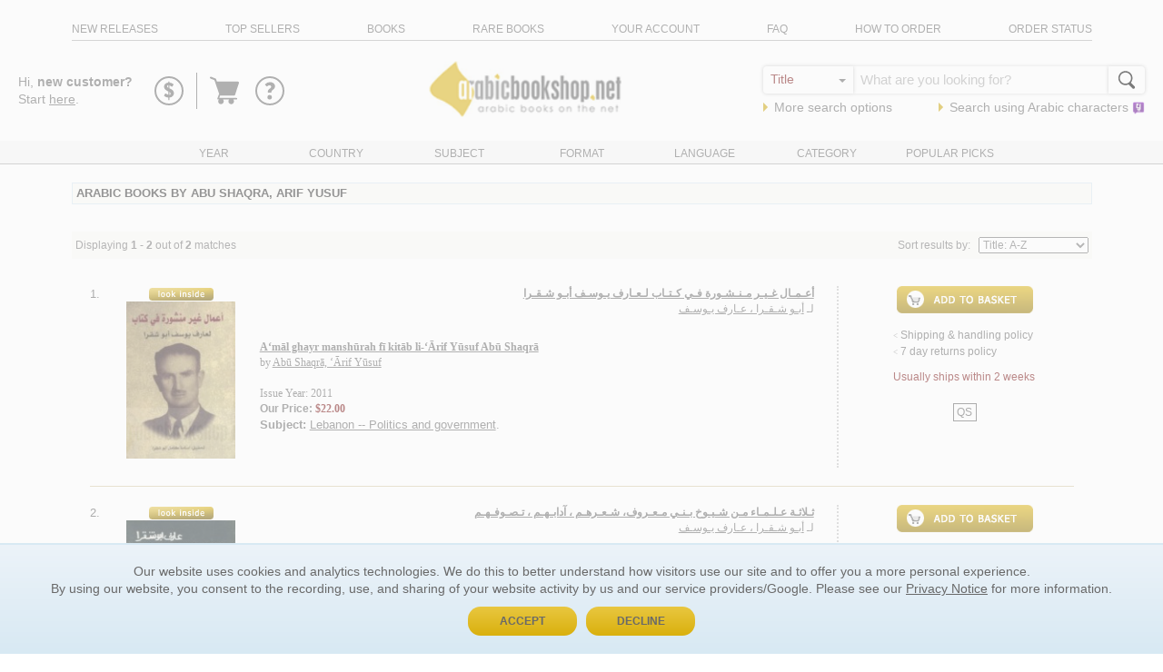

--- FILE ---
content_type: text/html
request_url: https://www.arabicbookshop.net/main/cataloguefilter.asp?auth=Abu%20Shaqra,%20Arif%20Yusuf&sort=6&type=AUTHOR
body_size: 24186
content:
<!doctype html>
<html lang='en'>
<head>
    <meta http-equiv="Content-Type" content="text/html; CHARSET=utf-8" />
    <meta http-equiv="Content-Language" content="en-us" />

    <meta name="Author" content="ArabicBookshop.net" />
    <meta name="viewport" content="width=device-width,initial-scale=1">

	
    <link rel="canonical" href="/main/cataloguefilter.asp?auth=Abu%20Shaqra,%20Arif%20Yusuf&sort=6&type=AUTHOR" />

    <!-- Google Tag Manager -->
 <script>
	window.dataLayer = window.dataLayer || [];
	function gtag() { dataLayer.push(arguments); }
	gtag('consent', 'default', {
		'ad_user_data': 'denied',
		'ad_personalization': 'denied',
		'ad_storage': 'denied',
		'analytics_storage': 'denied',
		'wait_for_update': 500,
	});
	dataLayer.push({'gtm.start': new Date().getTime(), 'event': 'gtm.js'});
</script>
  
<script>(function(w,d,s,l,i){w[l]=w[l]||[];w[l].push({'gtm.start':
new Date().getTime(),event:'gtm.js'});var f=d.getElementsByTagName(s)[0],
j=d.createElement(s),dl=l!='dataLayer'?'&l='+l:'';j.async=true;j.src=
'https://www.googletagmanager.com/gtm.js?id='+i+dl;f.parentNode.insertBefore(j,f);
})(window,document,'script','dataLayer','GTM-57F8BF9');</script>
<!-- End Google Tag Manager -->

    <title>Arabic Books by Abu Shaqra, Arif Yusuf - ArabicBookshop.net</title>
    <meta name="Description" content="Visit our catalogue, more than 300,000 Arabic Books catalogued, listing classical and contemporary works, inculding Literature and Poetry, Philosophy and History, Islamic and Christian, Cook Books and Children’s Arabic Books." />


	<link rel="stylesheet" type="text/css" href="../styles/styles.css" />
    <style type="text/css">
        .ssi {
            cursor: pointer;
            color: #7d1a1a !important;
        }

        #divLoadCont {
            position: absolute;
            width: 100%;
            top: 0;
            font-family: arial,helvetica;
            z-index: 100;
        }

        TD {
            font-family: arial,helvetica;
        }
    </style>
    <link rel="stylesheet" type="text/css" href="/home/dist/css/style.css?v=2.14.8" />
    <script type="text/javascript">
 	var trate = '$30.00';
 	</script>
 	<style>
 		.content-title h1{
 			font-size: inherit;
		    margin: 0;
		    padding: 0;
		    font-weight: inherit;
 		}
 	</style>
</head>
<body style="margin: 0;">
    <!-- Google Tag Manager (noscript) -->
<noscript><iframe src="https://www.googletagmanager.com/ns.html?id=GTM-57F8BF9"
height="0" width="0" style="display:none;visibility:hidden"></iframe></noscript>
<!-- End Google Tag Manager (noscript) -->

<div class="intro-sticky">
<header class="header">
	<div class="container">
		<div class="row header-top">
			<div
				class="col-xs-12"
			>
				<ul class="header-top-list" id="nav">
					<li
						class="header-top-list-item show-menu hidden-sm hidden-md hidden-lg"
					>
						<a href="#"><span>Toggle Menu</span></a>
					</li>
					<li class="header-top-list-item">
						<a
							href="/main/CatalogueFilter.asp?Type=NEW RELEASES&sort=6"
							>new releases</a
						>
					</li>
					<li class="header-top-list-item">
						<a
							href="/main/CatalogueFilter.asp?Type=TOP SELLERS&sort=6&filter=16"
							>top sellers</a
						>
					</li>
					<li class="header-top-list-item">
						<a
							href="/main/CatalogueFilter.asp?Type=BOOKS&sort=6"
							>books</a
						>
					</li>
					<li class="header-top-list-item">
						<a
							href="/main/CatalogueFilter.asp?type=RAREBOOKS&sort=6"
							>rare books</a
						>
					</li>
					<li class="header-top-list-item">
						<a href="/main/YourAccount.asp">your account</a>
					</li>
					<li class="header-top-list-item">
						<a href="/main/faq.asp" target="_blank">faq</a>
					</li>
					<li class="header-top-list-item">
						<a href="/main/HowToOrder.asp" target="_blank"
							>how to order</a
						>
					</li>
					<li class="header-top-list-item">
						<a href="/main/orders.asp">order status</a>
					</li>
				</ul>
			</div>
		</div>
	</div>
</header>

<section class="intro">
	<div class="container-fluid">
		<div class="row">
			<div class="col-xs-12">
				<div class="intro-text">
					<div class="intro-hello">
					

						Hi, <strong>new customer?</strong> <br/>Start <a href="/main/checkout.asp?route=11&backurl=/main/cataloguefilter.asp&qs=auth=Abu%20Shaqra,%20Arif%20Yusuf;sort=6;type=AUTHOR"><u>here</u></a>.


					
				</div>

					<div class="intro-icons">
					<div class="intro-icons-rewards">
							<svg viewBox="0 0 40 40">
								<path
									d="M20 36a16 16 0 1 1 16-16 16.019 16.019 0 0 1-16 16zm0-30a14 14 0 1 0 14 14A14.015 14.015 0 0 0 20 6z"
								/>
								<path
									d="M14.686 25.061l.991-1.752c.207-.37.554-.531.877-.3a13.061 13.061 0 0 0 2.674 1.383l.024-3.734c-2.007-.807-4.683-2.445-4.683-5.19 0-2.3 1.638-4.266 4.706-4.564v-.738a.438.438 0 0 1 .437-.439h.393a.438.438 0 0 1 .437.439v.76a8.771 8.771 0 0 1 4.29 1.683.585.585 0 0 1 .137.738l-1.337 1.937a.425.425 0 0 1-.623.139 20.177 20.177 0 0 0-2.467-1.361v3.252c1.8.713 4.889 2.259 4.889 5.4 0 2.375-1.891 4.472-4.934 4.75v2.4a.434.434 0 0 1-.439.415h-.391a.434.434 0 0 1-.439-.415v-2.4a6.962 6.962 0 0 1-4.428-1.757c-.231-.231-.323-.323-.114-.646zm4.5-11.3a1.34 1.34 0 0 0-1.27 1.2c0 .669.346 1.245 1.27 1.8zm2.6 9.408a2.4 2.4 0 0 0-1.221-1.936V24.6a1.5 1.5 0 0 0 1.222-1.43z"
								/>
							</svg>
							<div id="intro-tippy-rewards" style="display: none;">
							  <div class="tippy-dropdown">
							  	<div class="tippy-dropdown-title">
							  		REWARD$
							  	</div>
							  	<div class="tippy-dropdown-content" style='width: 300px'>
							  		Earn 5% back on every purchase and spend them on anything <a class='link' href="/main/rewards.asp">Learn more</a>
							  	</div>
							  </div>
							</div>

						</div>

						<div class="intro-icons-cart">
							

							<a href="/main/checkout.asp?route=10">
							
								<svg
								viewBox="0 0 333 333"
								fill-rule="evenodd"
								clip-rule="evenodd"
								shape-rendering="geometricPrecision"
								text-rendering="geometricPrecision"
								image-rendering="optimizeQuality"
							>
								<path
									d="M298 86c-1-3-4-4-7-4H99h-1l-8-23c-1-2-3-4-5-5L45 38c-4-1-9 1-11 5-2 5 0 10 5 11l36 15 44 128c-2 0-3 2-4 4l-13 35c-1 3 0 5 1 7s4 3 6 3h7c-5 5-7 11-7 17 0 14 11 26 26 26 14 0 25-12 25-26 0-6-2-12-6-17h56c-4 5-7 11-7 17 0 14 12 26 26 26s25-12 25-26c0-6-2-12-6-17h29c4 0 7-3 7-7s-3-7-7-7H119l8-22h129c4 0 7-2 8-6l36-111c0-2 0-5-2-7z"
								/>
							</svg>
							<span class="visually-hidden">Go to basket</span>
							
						</a>
						</div>
						<div class="intro-icons-help">
							<svg viewBox="0 0 40 40">
								<path
									d="M20 36a16 16 0 1 1 16-16 16.019 16.019 0 0 1-16 16zm0-30a14 14 0 1 0 14 14A14.015 14.015 0 0 0 20 6z"
								/>
								<path
									d="M17.833 21.575v-1.122c0-2.241 3.685-3.231 3.685-4.939a1.83 1.83 0 0 0-2-1.574c-1.87 0-2.376 1.68-3.044 1.093l-1.63-1.6a.476.476 0 0 1 0-.694 7.478 7.478 0 0 1 5.422-2.35c2.828 0 5.446 1.976 5.446 4.674 0 3.525-4.005 3.631-4.005 6.514a.51.51 0 0 1-.509.509H18.34a.508.508 0 0 1-.507-.511zm1.922 2.963a2.6 2.6 0 0 1 2.563 2.562 2.57 2.57 0 0 1-2.563 2.511 2.542 2.542 0 0 1-2.509-2.511 2.571 2.571 0 0 1 2.509-2.562z"
								/>
							</svg>
							<div id="intro-tippy-help" style="display: none;">
							  <div class="tippy-dropdown">
							  	<div class="tippy-dropdown-content" style='width: 260px'>
							  		<nav class="tippy-links">
							  		<ul>

							  			
											<li><a href="/main/checkout.asp?route=11&type=AUTHOR&backurl=/main/cataloguefilter.asp&qs=auth=Abu%20Shaqra,%20Arif%20Yusuf;sort=6;type=AUTHOR">Sign in</a></li>
											<li><a href="/main/contact.asp">Contact us</a></li>
										
							  		</ul>
							  		</nav>
							  	</div>
							  </div>
							</div>
							
						</div>
					</div>
				</div>
				<div class="logo">
					<a class="logo" href="/">
						<img
							width="240"
							height="70"
							border="0"
							src="[data-uri]"
							alt="ArabicBookshop.net - best source of Arabic Books"
						/>
					</a>
				</div>
				<div class="intro-search">
					<form
						style="margin:0"
						name="catalogue"
						action="/main/catalogueFilter.asp"
						method="get"
						onsubmit="return check();"
					>
						<input type="Hidden" name="type" value="SEARCH" />
						<input type="Hidden" name="sort" value="6" />
						<div class="search-bar">
							<div class="search-bar-inputs">
								<div class="search-options-wrapper">
									<select
										onchange="show();"
										name="options"
										class="search-options"
									>
										<option value="1">Author</option>
										<option value="2" selected="selected"
											>Title</option
										>
										<option value="4">Series</option>
										<option value="11">Country</option>
										<option value="12">Language</option>
										<option value="5">ISBN</option>
									</select>
								</div>
								<div id="search-bar-text">
									<input
										id="keyword"
										name="keyword"
										style="width:100%;"
										placeholder=" What are you looking for?"
									/>
									<input
										name="keywordarabic"
										id="keywordarabic"
										placeholder=" What are you looking for?"
										style="display: none; width:100%;"
									/>
								</div>
								<div class="search-button">
									<span class="search-button-icon"
										><svg
											xmlns="http://www.w3.org/2000/svg"
											viewBox="0 0 1000 1000"
										>
											<path
												d="M932.8 850l-201-201c56.4-67.6 90.3-154.5 90.3-249.5C822.2 184.2 647.9 10 432.7 10 217.4 10 43.2 184.2 43.2 399.5 43.2 614.7 217.4 789 432.7 789c61.1 0 119-14.1 170.5-39.1 3 4.7 6.6 9.1 10.7 13.2l203 203c32 32 84 32 116 0 31.9-32.1 31.9-84.1-.1-116.1zM125.2 399.5C125.2 229.7 262.9 92 432.7 92s307.5 137.7 307.5 307.5S602.4 707 432.7 707c-169.8 0-307.5-137.7-307.5-307.5z"
											/></svg
									></span>
									<input
										class="search-button-input"
										id="find"
										name="Submit"
										type="submit"
										value="Go"
									/>
								</div>
							</div>
							<ul class="intro-search-links">
								<li>
									<span class="arrow-right"></span>
									<a
										href="/main/advancedsearch.asp"
										class="aText"
										>More search options</a
									>
								</li>
								<li>
									<span class="arrow-right"></span>
									<a
										href="javascript:SearchInArabic()"
										id="intro-search"
										>Search using
										<span>Arabic</span>
										characters&nbsp;<img
											alt=""
											width="14"
											height="14"
											src="https://www.arabicbookshop.net/images/yamli.png"
									/></a>
								</li>
							</ul>
						</div>
					</form>
				</div>
			</div>
		</div>
	</div>
	<div class="header-bottom">
		<div class="container">
			<div class="row">
				<div class="col-xs-12">
					<ul class="header-bottom-list">
						<li
							class="header-bottom-list-item list-loader"
							data-url="/main/uc_down_year.asp"
						>
							<a id="a_year" href="#">Year</a>
						</li>
						<li
							class="header-bottom-list-item list-loader"
							data-url="/main/uc_down_country.asp"
						>
							<a id="a_country" href="#">Country</a>
						</li>
						<li
							class="header-bottom-list-item list-loader"
							data-url="/main/uc_down_others.asp"
						>
							<a id="a_subject" href="#">Subject</a>
						</li>
						<li
							class="header-bottom-list-item list-loader"
							data-url="/main/uc_down_mediatype.asp"
						>
							<a id="a_format" href="#">Format</a>
						</li>
						<li
							class="header-bottom-list-item list-loader"
							data-url="/main/uc_down_langue.asp"
						>
							<a id="a_language" href="#">Language</a>
						</li>
						<li
							class="header-bottom-list-item list-loader"
							data-url="/main/uc_down_category.asp"
						>
							<a id="a_author" href="#">Category</a>
						</li>
						<li
							class="header-bottom-list-item list-loader"
							data-url="/main/uc_down_high.asp"
						>
							<a id="a_hotpicks" href="#">Popular Picks</a>
						</li>
					</ul>
				</div>
			</div>
		</div>
		<div class="container">
			<div class="row">
				<div class="col-xs-12">
					<div class="header-bottom-container"></div>
				</div>
			</div>
		</div>
	</div>
</section>
</div>

<script defer src="https://cdn.jsdelivr.net/npm/@popperjs/core@2/dist/umd/popper.min.js"></script>
<script defer src="https://cdn.jsdelivr.net/npm/tippy.js@6/dist/tippy-bundle.umd.js"></script>
<script type="text/javascript" src="https://api.yamli.com/js/yamli_api.js"></script>
<script type="text/javascript">
  if (typeof(Yamli) == "object" && Yamli.init( { uiLanguage: "en" , startMode: "onOrUserDefault" } )) {
    Yamli.yamlify( "keywordarabic", { settingsPlacement: "inside" } );
  }
</script>
<link
    rel="stylesheet"
    href="https://cdn.jsdelivr.net/npm/tippy.js@6/themes/light-border.css"
  />
<script>

window.addEventListener('DOMContentLoaded', (event) => {
  	var rewards = document.getElementById('intro-tippy-rewards')
  	var help = document.getElementById('intro-tippy-help')
	tippy('.intro-icons-rewards svg', {
	  content: rewards.innerHTML,
	  interactive: true,
	  theme: 'light-border',
	  placement: 'bottom',
	  arrow: true,
	  maxWidth: 300,
	  allowHTML: true
	});
	tippy('.intro-icons-help svg', {
	  content: help.innerHTML,
	  interactive: true,
	  theme: 'light-border',
	  placement: 'bottom',
	  arrow: true,
	  allowHTML: true
	});
});
function show() {
    hh = document.catalogue.options.value;
    var layerText = document.getElementById("search-bar-text");
    if (hh == 1 || hh == 2 || hh == 4 || hh == 5) {
        layerText.innerHTML =
            '<input id="keyword" name="keyword" style="width:100%;" /><input name="keywordarabic" id="keywordarabic" style="display: none; width:100%;" />';
    }
    if (hh == 11) {
        layerText.innerHTML = '<select name="keyword" class="dds" ><option value=ae>Algeria</option><option value=at>Australia</option><option value=ba>Bahrain</option><option value=-cn>Canada</option><option value=cy>Cyprus</option><option value=dk>Denmark</option><option value=ua>Egypt</option><option value=enk>England</option><option value=et>Ethiopia</option><option value=fr>France</option><option value=gw>Germany</option><option value=hu>Hungary</option><option value=ii>India</option><option value=ir>Iran</option><option value=iq>Iraq</option><option value=it>Italy</option><option value=jo>Jordan</option><option value=ku>Kuwait</option><option value=le>Lebanon</option><option value=ly>Libya</option><option value=mu>Mauritania</option><option value=mr>Morocco</option><option value=ne>Netherlands</option><option value=xx>No place, unknown, or undetermined</option><option value=mk>Oman</option><option value=qa>Qatar</option><option value=su>Saudi Arabia</option><option value=ce>Sri Lanka</option><option value=sj>Sudan</option><option value=sw>Sweden</option><option value=sy>Syria</option><option value=ti>Tunisia</option><option value=tu>Turkey</option><option value=ts>United Arab Emirates</option><option value=-us>United States</option><option value=wj>West Bank of the Jordan River</option><option value=ye>Yemen</option></select>';
    }
    if (hh == 12) {
        layerText.innerHTML = '<select name="keyword" class="dds" ><option value=ara>Arabic</option><option value=arm>Armenian</option><option value=bul>Bulgarian</option><option value=dut>Dutch</option><option value=eng>English</option><option value=fre>French</option><option value=ger>German</option><option value=ita>Italian</option><option value=kur>Kurdish</option><option value=per>Persian</option><option value=rus>Russian</option><option value=spa>Spanish</option><option value=syr>Syriac</option><option value=tur>Turkish</option></select>';
    }
}
</script>

    <main>
    
    <div class="container">
    	<div class="row">
    		<div class="col-xs-12">
    			
    		<div class="content-title">
				<h1>Arabic Books by Abu Shaqra, Arif Yusuf</h1>
    		</div>


    		<div class="search-matches">
    			<form method="post" action="cataloguefilter.asp?topic=&auth=Abu Shaqra, Arif Yusuf&page=1&options=&Keyword=&Keywordarabic=&letter=&type=AUTHOR&list=&id=&title=&author=&isbn=&publishedFrom=&publishedTo=&priceForm=&priceTo=&country=&subject=&series=&format=&language=&publisher=&bk_code=&filter=">
                            <input type="hidden" name="page" value="1">
                            <input type="hidden" name="options" value=''>
                            <input type="hidden" name="keyword" value=''>
                            <input type="hidden" name="keywordarabic" value="">
                            <input type="hidden" name="letter" value=''>
                            <input type="hidden" name="type" value='AUTHOR'>
                            <input type="hidden" name="list" value=''>
                            <input type="hidden" name="id" value=''>
                            <input type="hidden" name="title" value=''>
                            <input type="hidden" name="author" value=''>
                            <input type="hidden" name="isbn" value=''>
                            <input type="hidden" name="publishedFrom" value=''>
                            <input type="hidden" name="publishedTo" value=''>
                            <input type="hidden" name="priceFrom" value=''>
                            <input type="hidden" name="priceTo" value=''>
                            <input type="hidden" name="country" value=''>
                            <input type="hidden" name="subject" value=''>
                            <input type="hidden" name="series" value=''>
                            <input type="hidden" name="format" value=''>
                            <input type="hidden" name="Language" value=''>
                            <input type="hidden" name="topic" value=''>
                            <input type="hidden" name="filter" value=''>

                            <span>
                            	Displaying <b>
                                            1
                                            -
                                            2</b> out of
                                            <b>
                                                2
                                            </b>matches</b>
                            </span>

                            <span>
                            	Sort results by:&nbsp;&nbsp;
                                            <select name="Sort" onchange="this.form.submit()">
                                                <option value="1" >Author: A-Z</option>
                                                <option value="2" >Author: Z-A</option>
                                                <option value="6" selected>Title: A-Z</option>
                                                <option value="7" >Title: Z-A</option>
                                                <option value="3" >Price: High to Low</option>
                                                <option value="4" >Price: Low to High</option>
                                                <option value="5" >Date: New to Old</option>
                                                <option value="8" >Date: Old to New</option>
                                                <option value="9" >Quickest to ship</option>
                                                
                                            </select>
                            </span>
                            
                            </form>
    		</div>




                        
                           
                            
                                        <div class="col-md-12 col-sm-4 col-xs-12">
                                        	
                                        
                                        <div class="catalogue">
                                        <div class="row">
                                        	
                                       
                                        <form action="add.asp" method="post" name="add">
                                        
                                        <input type="hidden" name="author" value="Ab&#363; Shaqr&#257;, &#8216;&#256;rif Y&#363;suf" />
                                        <input type="hidden" name="book" value="A&#8216;m&#257;l ghayr mansh&#363;rah f&#299; kit&#257;b li-&#8216;&#256;rif Y&#363;suf Ab&#363; Shaqr&#257;" />
                                        <input type="hidden" name="countr" value="LEBANON" />
                                        <input type="hidden" name="list" value="210" />
                                        <input type="hidden" name="letter" value="" />
                                        <input type="hidden" name="disp" value="1">
                                        <input type="hidden" name="lang" value="0">
                                        <input type="hidden" name="page" value="" />
                                        <input type="hidden" name="options" value="" />
                                        <input type="hidden" name="keyword" value="" />
                                        <input type="hidden" name="book_publisher" value="U.K.Ab&#363; Shaqr&#257;" />
                                        <input type="hidden" name="book_price" value="22" />
                                        <input type="hidden" name="book_quant" value="1" />
                                        <input type="hidden" name="pers_id" value="1" />
                                        <input type="hidden" name="book_id" value="210-68" />
                                        <input type="hidden" name="route" value="2" />
                                        
                                    
										
										<div class="catalogue-image col-xs-12 col-sm-12 col-md-2">
											<div class="catalogue-number">
												1.
											</div>

											
                                                
                                                    <a style='padding-left: 15px' href="/amal-ghayr-manshurah-fi-kitab-li-arif-yusuf-abu-shaqra/210-68?openlookinside=1">
                                                        <img src="../images/look-inside2.gif" alt="Look Inside" border="0"></a>
                                                
                                                
                                                <a href='/amal-ghayr-manshurah-fi-kitab-li-arif-yusuf-abu-shaqra/210-68'>
                                                    <img border="0" src="https://images.arabicbookshop.net/210-68_s.jpg" width="120" onerror="this.src='../images/image-not-available.gif'"></a>
										</div>
										<div class="catalogue-title col-xs-12 col-md-7 col-sm-12">
											
										
                                       
                                                <!---ka_arabic-->
                                                
                                                <div dir="rtl" align="right" style="font-family: Arial Unicode MS; color: #696969;
                                                    font-size: 9pt; margin-bottom: 25px; margin-right: 5px;">
                                                    <b><a href='/amal-ghayr-manshurah-fi-kitab-li-arif-yusuf-abu-shaqra/210-68' style="text-decoration: underline">
                                                        &#1571;&#1593;&#1600;&#1605;&#1600;&#1575;&#1604; &#1594;&#1600;&#1610;&#1600;&#1585; &#1605;&#1600;&#1606;&#1600;&#1588;&#1600;&#1608;&#1585;&#1577; &#1601;&#1600;&#1610; &#1603;&#1600;&#1578;&#1600;&#1575;&#1576; &#1604;&#1600;&#1593;&#1600;&#1575;&#1585;&#1601; &#1610;&#1600;&#1608;&#1587;&#1600;&#1601; &#1571;&#1576;&#1600;&#1608; &#1588;&#1600;&#1602;&#1600;&#1585;&#1575;
                                                    </a></b>
                                                    <br>
                                                    لـ<a href="cataloguefilter.asp?auth=Abu Shaqra, Arif Yusuf&sort=6&type=AUTHOR">
                                                        <u>
                                                            &#1571;&#1576;&#1600;&#1608; &#1588;&#1600;&#1602;&#1600;&#1585;&#1575; &#1548; &#1593;&#1600;&#1575;&#1585;&#1601; &#1610;&#1600;&#1608;&#1587;&#1600;&#1601;</u></a>
                                                </div>

                                                
                                                <!---/ka_arabic-->
                                                <font face="Arial Unicode MS" color="#696969" style="font-size: 9pt"><b><a href='/amal-ghayr-manshurah-fi-kitab-li-arif-yusuf-abu-shaqra/210-68'>
                                                    <u>
                                                        A&#8216;m&#257;l ghayr mansh&#363;rah f&#299; kit&#257;b li-&#8216;&#256;rif Y&#363;suf Ab&#363; Shaqr&#257;</u></a></b>
                                                    <br>
                                                    by <a href="cataloguefilter.asp?auth=Abu Shaqra, Arif Yusuf&sort=6&type=AUTHOR">
                                                        <u>
                                                            Ab&#363; Shaqr&#257;, &#8216;&#256;rif Y&#363;suf
                                                                        </u></a>
                                                                    <br>
                                                                    <br>Issue Year: 2011
                                                                    <br></font><font face="Arial Unicode MS" color="#7D1A1A" style="font-size: 9pt"><b><font
                                                                        face="Arial" style="font-size: 9pt" color="#696969">Our Price:</font><b><font color="#7D1A1A"
                                                                            style="font-size: 9pt">
                                                                            $22.00
                                                                    </font>
                                                                      
		
                                                                            </span>
                                                                                <font face="Arial Unicode MS" color="#696969" style="font-size: 9pt">
                                                                        <u>
                                                                        <br/>
                                                                            <font color=#7D1A1A><b></u></b></font>
                                                                        </u></font></font>
                                                                     </b></b>
                                                                     
                                                                        <span style="font-size: 13px; color:#696969">
                                                                        <span style='font-weight:bold'>Subject:</span>&nbsp;<a href='cataloguefilter.asp?id=412&type=TOPIC&sort=6'><u>Lebanon -- Politics and government</u></a>.
                                                                        </span>
                                                                        
 																	<br/>

                                            </div>

                                           <div class="catalogue-cta col-md-3 col-sm-12 col-xs-12">
                                           	
                                           
                                 
                                                
                                                <p align="center">
                                                    
                                                        
                                                        <input type="image" name="Add" src="../images/add_en.gif" border="0">
                                                            <div class='catalogue-cta-info'>
                                                                
                                                                        <font face="Webdings" style="font-size: 7pt" color="#808080" size="2">&lt;</font>
                                                                        <a href="#" class="aShip">Shipping &amp; handling policy</a>
                                                                        <br>
															<font face="Webdings" style="font-size: 7pt" color="#808080" size="2">&lt;</font>
                                                            <a href="#" class="aReturn">
                                                            7 day returns policy</a>
                                                            <br>
                                                                         
                                                                                <div class='catalogue-cta-usually'>
                                                                                	
                                                                                    <a href='#' class='ssi' title='2'>Usually ships within 2 weeks</a>
                                                                               </div>

                                                                                    <span class="QS">&nbsp;QS&nbsp;</span>
                                                                                </span></font>
                                                                      
                                                            </div>
                                                    
                                                                    
                                           </div>
                            </form>
                            </div>
                            </div>
                            </div>
 		

                                        <div class="col-md-12 col-sm-4 col-xs-12">
                                        	
                                        
                                        <div class="catalogue">
                                        <div class="row">
                                        	
                                       
                                        <form action="add.asp" method="post" name="add">
                                        
                                        <input type="hidden" name="author" value="Ab&#363; Shaqr&#257;, &#8216;&#256;rif Y&#363;suf" />
                                        <input type="hidden" name="book" value="Thal&#257;that &#8216;ulam&#257;&#8217; min shuy&#363;kh ban&#299; Ma&#8216;r&#363;f" />
                                        <input type="hidden" name="countr" value="LEBANON" />
                                        <input type="hidden" name="list" value="OPB" />
                                        <input type="hidden" name="letter" value="" />
                                        <input type="hidden" name="disp" value="1">
                                        <input type="hidden" name="lang" value="0">
                                        <input type="hidden" name="page" value="" />
                                        <input type="hidden" name="options" value="" />
                                        <input type="hidden" name="keyword" value="" />
                                        <input type="hidden" name="book_publisher" value="[s.n.]" />
                                        <input type="hidden" name="book_price" value="20" />
                                        <input type="hidden" name="book_quant" value="1" />
                                        <input type="hidden" name="pers_id" value="1" />
                                        <input type="hidden" name="book_id" value="OPB-1" />
                                        <input type="hidden" name="route" value="2" />
                                        
                                    
										
										<div class="catalogue-image col-xs-12 col-sm-12 col-md-2">
											<div class="catalogue-number">
												2.
											</div>

											
                                                
                                                    <a style='padding-left: 15px' href="/thalathat-ulama-min-shuyukh-bani-maruf/OPB-1?openlookinside=1">
                                                        <img src="../images/look-inside2.gif" alt="Look Inside" border="0"></a>
                                                
                                                
                                                <a href='/thalathat-ulama-min-shuyukh-bani-maruf/OPB-1'>
                                                    <img border="0" src="https://images.arabicbookshop.net/OPB-1_s.jpg" width="120" onerror="this.src='../images/image-not-available.gif'"></a>
										</div>
										<div class="catalogue-title col-xs-12 col-md-7 col-sm-12">
											
										
                                       
                                                <!---ka_arabic-->
                                                
                                                <div dir="rtl" align="right" style="font-family: Arial Unicode MS; color: #696969;
                                                    font-size: 9pt; margin-bottom: 25px; margin-right: 5px;">
                                                    <b><a href='/thalathat-ulama-min-shuyukh-bani-maruf/OPB-1' style="text-decoration: underline">
                                                        &#1579;&#1600;&#1604;&#1575;&#1579;&#1600;&#1577; &#1593;&#1600;&#1604;&#1600;&#1605;&#1600;&#1575;&#1569; &#1605;&#1600;&#1606; &#1588;&#1600;&#1610;&#1600;&#1608;&#1582; &#1576;&#1600;&#1606;&#1600;&#1610; &#1605;&#1600;&#1593;&#1600;&#1585;&#1608;&#1601;،
                                                        &#1588;&#1600;&#1593;&#1600;&#1585;&#1607;&#1600;&#1605; &#1548; &#1570;&#1583;&#1575;&#1576;&#1600;&#1607;&#1600;&#1605; &#1548; &#1578;&#1600;&#1589;&#1600;&#1608;&#1601;&#1600;&#1607;&#1600;&#1605;
                                                    </a></b>
                                                    <br>
                                                    لـ<a href="cataloguefilter.asp?auth=Abu Shaqra, Arif Yusuf&sort=6&type=AUTHOR">
                                                        <u>
                                                            &#1571;&#1576;&#1600;&#1608; &#1588;&#1600;&#1602;&#1600;&#1585;&#1575; &#1548; &#1593;&#1600;&#1575;&#1585;&#1601; &#1610;&#1600;&#1608;&#1587;&#1600;&#1601;</u></a>
                                                </div>

                                                
                                                <!---/ka_arabic-->
                                                <font face="Arial Unicode MS" color="#696969" style="font-size: 9pt"><b><a href='/thalathat-ulama-min-shuyukh-bani-maruf/OPB-1'>
                                                    <u>
                                                        Thal&#257;that &#8216;ulam&#257;&#8217; min shuy&#363;kh ban&#299; Ma&#8216;r&#363;f</u></a></b>
                                                    <br>
                                                    by <a href="cataloguefilter.asp?auth=Abu Shaqra, Arif Yusuf&sort=6&type=AUTHOR">
                                                        <u>
                                                            Ab&#363; Shaqr&#257;, &#8216;&#256;rif Y&#363;suf
                                                                        </u></a>
                                                                    <br>
                                                                    <br>Issue Year: 1982
                                                                    <br></font><font face="Arial Unicode MS" color="#7D1A1A" style="font-size: 9pt"><b><font
                                                                        face="Arial" style="font-size: 9pt" color="#696969">Our Price:</font><b><font color="#7D1A1A"
                                                                            style="font-size: 9pt">
                                                                            $20.00
                                                                    </font>
                                                                      
		
                                                                            </span>
                                                                                <font face="Arial Unicode MS" color="#696969" style="font-size: 9pt">
                                                                        <u>
                                                                        <br/>
                                                                            <font color=#7D1A1A><b></u></b></font>
                                                                        </u></font></font>
                                                                     </b></b>
                                                                     
                                                                        <span style="font-size: 13px; color:#696969">
                                                                        <span style='font-weight:bold'>Subject:</span>&nbsp;<a href='cataloguefilter.asp?id=29&type=TOPIC&sort=6'><u>Druzes</u></a>.
                                                                        </span>
                                                                        
 																	<br/>

                                            </div>

                                           <div class="catalogue-cta col-md-3 col-sm-12 col-xs-12">
                                           	
                                           
                                 
                                                
                                                <p align="center">
                                                    
                                                        
                                                        <input type="image" name="Add" src="../images/add_en.gif" border="0">
                                                            <div class='catalogue-cta-info'>
                                                                
                                                                        <font face="Webdings" style="font-size: 7pt" color="#808080" size="2">&lt;</font>
                                                                        <a href="#" class="aShip">Shipping &amp; handling policy</a>
                                                                        <br>
															<font face="Webdings" style="font-size: 7pt" color="#808080" size="2">&lt;</font>
                                                            <a href="#" class="aReturn">
                                                            7 day returns policy</a>
                                                            <br>
                                                                         
                                                                                <div class='catalogue-cta-usually'>
                                                                                	
                                                                                    <a href='#' class='ssi' title='2'>Usually ships within 2 weeks</a>
                                                                               </div>

                                                                                    <span class="QS">&nbsp;QS&nbsp;</span>
                                                                                </span></font>
                                                                      
                                                            </div>
                                                    
                                                                    
                                           </div>
                            </form>
                            </div>
                            </div>
                            </div>
 		

        
		<div class="clearfix"></div>
        <div class="search-paging">
                    
                        <table border="0" cellpadding="0" cellspacing="0" height="22"
                            width="100%">
                            <tr>
                          
                                
                                </span>
                                <td width="18"
                                    align="center">
                                   <a href="/main/cataloguefilter.asp?topic=&page=1&options=&Keyword=&Keywordarabic=&letter=&sort=6&type=AUTHOR&list=&id=&title=&auth=Abu Shaqra, Arif Yusuf&isbn=&publishedFrom=&publishedTo=&priceForm=&priceTo=&country=&subject=&series=&format=&filter=&language=&publisher=&bk_code=">
                                        
                                            
                                            <b>
                                            1
                                            <b>
                                        
                                            </a>
                                                </span>
                                </td>
                                
                                <td height="22" align="right">
                                   
                                </td>
                            </tr>
                        </table>
                    </div>


</div>
        
</div>
    	</div>
    </div>
        <div style='margin-top: 20px;'></div>
</main>

 	<footer class='footer'>
	<div class="footer-cs">
		<a id='learn-more-paypal' title='LEARN MORE' href='https://www.paypal.com/us/webapps/mpp/terms/paypal-credit' target="_blank">Buy now, pay later</a>
		<script>
			document.querySelector("#learn-more-paypal").addEventListener("click", function(event){
				event.preventDefault();
				window.open(event.target.href, "PayPal Credit Terms", "width=650,height=600,scrollbars=yes,resizable=no,location=no,toolbar=no,menubar=no,dependent=no,dialog=yes,minimizable=no")

			});
		</script>
	</div>
	<div class="container">
		<div class="row">
			<div class="col-xs-12 col-md-3">
				<ul class='footer-list'>
					<li class='footer-list-item'><span>ORDER INFORMATION</span></li>
					<li class='footer-list-item'><a href="/main/findbooks.asp">Find Your Book</a></li>
					<li class='footer-list-item'><a href="/main/HowToOrder.asp">How to Order</a></li>
					<li class='footer-list-item'><a href="/main/aboutbasket.asp" >About Basket</a></li>
					<li class='footer-list-item'><a href="/main/marketavailability.asp" >Market Availability</a></li>
					<li class='footer-list-item'><a href="/main/orders.asp">Order Tracking</a></li>
					<li class='footer-list-item'><a href="/main/contact.asp" >Order Inquiries</a></li>
				</ul>
			</div>
			<div class="col-xs-12 col-md-3">
				<ul class='footer-list'>
					<li class='footer-list-item'><span>YOUR ACCOUNT</span></li>
					<li class='footer-list-item'><a href="/main/contact.asp" >Contact Us</a></li>
					<li class='footer-list-item'><a href="/main/faq.asp" >FAQ</a></li>
					<li class='footer-list-item'><a href="/main/rewards.asp" >Rewards</a></li>
					<li class='footer-list-item'><a href="/main/ForgetPassword.asp" >Forgot Your Password</a></li>
					<li class='footer-list-item'><a href="/main/checkout.asp?route=6&page=/main/cataloguefilter.asp?auth=Abu%20Shaqra,%20Arif%20Yusuf&sort=6&type=AUTHOR">Update
	                        Your Account</a></li>
				</ul>
			</div>
			<div class="col-xs-12 col-md-3">
				<ul class="footer-list">
					<li class="footer-list-item"><span>GENERAL INFORMATION</span></li>
					<li class="footer-list-item"><a href="/main/aboutus.asp" >About Us</a></li>
					<li class="footer-list-item"><a href="/main/referrals.asp" >Customer Referrals</a></li>
					<li class="footer-list-item"><a href="/main/privacypolicy.asp" >Privacy Policy</a></li>
					<li class="footer-list-item"><a href="/main/returnspolicy.asp" >Return Policy</a></li>
					<li class="footer-list-item"><a href="/main/shippingpolicy.asp" >Shipping Policy</a></li>
					<li class="footer-list-item"><a href="/main/Sitemap.asp" >Site Map</a></li>
				</ul>
			</div>
			<div class="col-xs-12 col-md-3">
				<ul class="footer-list">
					<li class="footer-list-item"><span>QUICK SEARCH LINKS</span></li>
					<li class="footer-list-item"><a href="/main/CatalogueFilter.asp?id=97&type=TOPIC&sort=6" >Children's Literature</a></li>
					<li class="footer-list-item"><a href="/main/Subjects.asp" >Popular Subjects</a></li>
					<li class="footer-list-item"><a href="/main/AllLists.asp?list=&sort=4" >Release Date</a></li>
				</ul>
				
			</div>
		</div>
		<div class="row">
			<div class="col-xs-12">
				<div class="footer-copyrights">
					<ul class="footer-social">
						<li class='footer-social-item'>
							<a class='openVideo' title='Buy arabic books, arabic video tutorial' href="https://www.youtube.com/watch?v=Sa7Q8Ht7oNQ" target="_blank">
								<svg xmlns="http://www.w3.org/2000/svg" width="89" height="24" viewBox="0 0 317.8 85">
								<style type="text/css">
									.st0{fill:#E62117;}
									.st1{fill:#292929;}
									.st2{fill:#FFFFFF;}
								</style>
								<g>
										<path id="lozenge_2_" class="st0" d="M202.6,18.3c0,0-1.2-8.3-4.8-12c-4.6-4.8-9.8-4.8-12.2-5.1C168.6,0,143.1,0,143.1,0H143    c0,0-25.5,0-42.5,1.2C98.2,1.5,93,1.5,88.4,6.3c-3.6,3.7-4.8,12-4.8,12s-1.2,9.8-1.2,19.6v9.2c0,9.8,1.2,19.6,1.2,19.6    s1.2,8.3,4.8,12c4.6,4.8,10.7,4.7,13.4,5.2c9.7,0.9,41.3,1.2,41.3,1.2s25.5,0,42.5-1.3c2.4-0.3,7.6-0.3,12.2-5.1    c3.6-3.7,4.8-12,4.8-12s1.2-9.8,1.2-19.6v-9.2C203.8,28.1,202.6,18.3,202.6,18.3z"/>
										<path id="u_2_" class="st1" d="M76.1,68.8h-7.7v-4.5c-2.9,3.4-5.4,5.1-8.1,5.1c-2.4,0-4-1.1-4.9-3.1c-0.5-1.2-0.9-3.2-0.9-6V27.7    h7.7v30.5c0,1.7,0,2.4,0,2.8c0.2,1.1,0.7,1.6,1.6,1.6c1.5,0,2.8-1.3,4.5-3.6V27.7h7.7V68.8z"/>
										<path id="o_2_" class="st1" d="M48.8,41.2c0-4.4-0.9-7.7-2.4-9.8c-2.1-2.8-5.3-4-8.5-4c-3.7,0-6.5,1.2-8.5,4    c-1.6,2.1-2.4,5.4-2.4,9.8l0,14.6c0,4.4,0.8,7.4,2.3,9.4c2.1,2.8,5.4,4.3,8.6,4.3c3.3,0,6.6-1.5,8.7-4.3c1.6-2.1,2.3-5.1,2.3-9.4    V41.2z M41.1,56.6c0.4,4.1-0.9,6.1-3.3,6.1c-2.4,0-3.7-2-3.3-6.1V40.3c-0.4-4.1,0.9-6,3.3-6c2.4,0,3.7,1.9,3.3,6L41.1,56.6z"/>
										<path id="y_2_" class="st1" d="M18.3,46.4v22.4h-8.1V46.4c0,0-8.4-27.4-10.2-32.5h8.5l5.7,21.4l5.7-21.4h8.5L18.3,46.4z"/>
										<path id="e_1_" class="st2" d="M193.6,49.7l0-8.3c0-4.3-0.9-7.5-2.4-9.6c-2.1-2.8-5-4.3-8.7-4.3c-3.8,0-6.7,1.5-8.8,4.3     c-1.6,2.1-2.5,5.4-2.5,9.8v14.2c0,4.3,1,7.3,2.6,9.4c2.1,2.8,5.1,4.2,8.9,4.2c3.8,0,6.9-1.5,8.9-4.4c0.9-1.3,1.5-2.8,1.7-4.4     c0.1-0.7,0.3-2.4,0.3-4.8v-1.2h-7.7c0,3,0,4.7-0.1,5.1c-0.4,2-1.5,3-3.3,3c-2.5,0-3.6-1.9-3.6-5.6v-7.3H193.6z M179,39.1     c0-3.8,1-4.8,3.5-4.8c2.4,0,3.4,1.1,3.4,4.9v4.4l-6.9,0V39.1z"/><path id="b_1_" class="st2" d="M159.5,27.5c-2.7,0-5.4,1.7-7.8,4.6l0-17.8h-7.3v54.5h7.3l0-4.1c2.5,3,5.1,4.6,7.8,4.6     c2.9,0,5.1-1.6,6.1-4.6c0.5-1.7,0.8-4.4,0.8-8.1V40.3c0-3.8-0.5-6.5-1-8.1C164.4,29.2,162.4,27.5,159.5,27.5z M158.6,57     c0,4.1-1,5.6-3.1,5.6c-1.2,0-2.6-0.6-3.8-1.9l0-24.7c1.2-1.2,2.6-1.9,3.8-1.9c2.1,0,3.1,1.2,3.1,5.3V57z"/><path id="u_1_" class="st2" d="M138.3,68.8h-7.7v-4.5c-2.9,3.4-5.4,5.1-8.1,5.1c-2.4,0-4-1.1-4.9-3.1c-0.5-1.2-0.9-3.2-0.9-6     V28.1h7.7v30.1c0,1.7,0,2.4,0,2.8c0.2,1.1,0.7,1.6,1.6,1.6c1.5,0,2.8-1.3,4.5-3.6V28.1h7.7V68.8z"/><polygon id="T" class="st2" points="109,68.8 100.9,68.8 100.9,22 92.3,22 92.3,14.3 118,14.3 118,22 109,22    "/>
									</g>
								</svg>
							</a>
						</li>
					</ul>
					<p class="footer-copyrights-text">
						Copyright 2010 - 2026 Arabic Bookshop. All rights reserved.
					</p>
					<ul class="footer-list">
					<li class="footer-list-item"><span>SITE FEEDBACK</span></li>
					<li class="footer-list-item"><button class="feedback-pill" onclick="window.open('/main/feedback.asp', '','width=480,height=480,resizable=no,titlebar=no');">
	                        Feedback</button></li>
				</ul>
				</div>
			</div>
		</div>
	</div>
</footer>

<style>
  .consent-banner {
    position: fixed;
    bottom: 0;
    left: 0;
    text-align: center;
    font-size: 14px;
    z-index: 999;
    width: 100%;
  }
  .consent-banner:before{
    content: '';
    position: fixed;
    top: 0;
    left: 0;
    width: 100%;
    height: 100%;
    background-color: hsl(0, 0%, 97%);
    opacity: 0.5;
    z-index: 0;
  }
  .consent-banner-content {
    z-index: 1;
    position: absolute;
    bottom: 0;
    left: 0;
    right: 0;
    width: 100%;
    background: linear-gradient(180deg, #ecf3f9 0, #d8e9f3);;
    border-top: 2px solid #d8e9f3;
    padding: 20px;
    color: dimgray;
  }
  .consent-banner-actions{
    width: 100%;
    display: flex;
    align-items: center;
    justify-content: center;
  }
  .consent-banner button {
    color: dimgray;
    padding: 10px 20px;
    border: none;
    cursor: pointer;
    
  }
  .consent-banner button.decline {
    margin-left: 10px;
    
  }
</style>

<div class="consent-banner" id="consent-banner" style="display: none;">
  <div class="consent-banner-content">
    <p>Our website uses cookies and analytics technologies. We do this to better understand how visitors use our site and to offer you a more personal experience. <br/> By using our website, you consent to the recording, use, and sharing of your website activity by us and our service providers/Google. Please see our <a href='https://www.arabicbookshop.net/main/privacypolicy.asp' style="text-decoration: underline;">Privacy Notice</a> for more information.</p>
    <div class="consent-banner-actions">
      <button class='blue-pill' id='accept-button'>Accept</button>
      <button class="blue-pill decline" id='decline-button'>Decline</button>
    </div>
  </div>
</div>

<script>
  document.addEventListener("DOMContentLoaded", function() {

    const CONSENT_KEY = '__abs_consent_granted'
    const LAST_SHOWN_KEY = '__abs_consent_last_shown'
    const oneYear = 365 * 24 * 60 * 60 * 1000;
    const thirtyDays = 30 * 24 * 60 * 60 * 1000;
    const banner = document.querySelector("#consent-banner")
    function accept() {
      localStorage.setItem(CONSENT_KEY, "true");
      function gtag() { dataLayer.push(arguments); }

      gtag('consent', 'update', {
        ad_user_data: 'granted',
        ad_personalization: 'granted',
        ad_storage: 'granted',
        analytics_storage: 'granted'
      });
      banner.style.display = "none";
    }

    function decline() {
      localStorage.setItem(CONSENT_KEY, "false");
      banner.style.display = "none";
    }

    const consentStatus = localStorage.getItem(CONSENT_KEY)
    const lastShown = parseInt(localStorage.getItem(LAST_SHOWN_KEY), 10)
    const now = Date.now()

    if (consentStatus === null || (consentStatus === "false" && (now - lastShown) > thirtyDays) || (consentStatus === "true" && (now - lastShown) > oneYear)) {
      banner.style.display = "block";
      localStorage.setItem(LAST_SHOWN_KEY, Date.now().toString())
      document.querySelector("#accept-button").addEventListener("click", accept);
      document.querySelector("#decline-button").addEventListener("click", decline);
    } else if(consentStatus === 'true') {
      banner.style.display = "none";
      accept();
    } else if(consentStatus === 'false') {
      banner.style.display = "none";
    }
  });
</script>


    <script type="text/javascript" src="//ajax.googleapis.com/ajax/libs/jquery/3.1.1/jquery.min.js"></script>
    <script src="/home/dist/js/scripts.js?v=1"></script>
    <!-- YAMLI CODE START -->
    <script type="text/javascript" src="https://api.yamli.com/js/yamli_api.js"></script>
    <script type="text/javascript">
      if (typeof(Yamli) == "object" && Yamli.init( { uiLanguage: "en" , startMode: "onOrUserDefault" } )) {
        Yamli.yamlify( "keywordarabic", { settingsPlacement: "inside" } );
      }
    </script>
    <!-- YAMLI CODE END -->
    <script type="text/javascript">

        window.addEventListener('DOMContentLoaded', (event) => {
            var dNow = new Date();
            var date = Date.UTC(dNow.getYear(), dNow.getMonth(), dNow.getDate());
            [].forEach.call(document.querySelectorAll('.ssi'), function (ssi) {
                var dShip = new Date(date + ssi.attributes.title.value * 7 * 3600 * 1000 * 24);
                var dDeli = new Date(date + (ssi.attributes.title.value * 7 + 5) * 3600 * 1000 * 24);
                var d = dShip.getDate() + '/' + (dShip.getMonth() + 1) + '/' + dShip.getFullYear();
                var d2 = dDeli.getDate() + '/' + (dDeli.getMonth() + 1) + '/' + dDeli.getFullYear();
                tippy(ssi, {
                  content: '<div class="tippy-inner"><span style="font-size:12px">Expected ship date: ' + d + '<br/>Expected delivery date: ' + d2 + '</span></div></div>',
                   appendTo: "parent",
                  theme: 'light-border',
                  placement: 'bottom',
                  arrow: true,
                  maxWidth: 300,
                  allowHTML: true
                });
            })

            tippy('.aReturn', {
              content: '<div class="tippy-inner"><span style="font-size:12px">All of our items are guaranteed as described and are only shipped on approval. If, within 7 days you are dissatisfied for any reason, you may return your purchase for a refund of the merchandise value only. However, if the return is the result of our error, we will gladly pay for the return shipping costs.</span></div>',
               appendTo: "parent",
              theme: 'light-border',
              placement: 'bottom',
              arrow: true,
              maxWidth: 300,
                  allowHTML: true
            });
            tippy('.aShip', {
              content: '<div class="tippy-inner"><span style="font-size:12px">Our shipping and handling charges are intended to compensate our company for processing your order, handling and packing the items you purchase, delivering them to you, and covering related overhead. <br/><br/>Your Total Shipping & Handling Fees = Per-Shipment Cost + (Number of  Items x Per-Item Cost)<br/>Per Shipment Cost = ' + trate + '<br/>Per Item Cost = $7</span></div>',
             appendTo: "parent",
              theme: 'light-border',
              placement: 'bottom',
              arrow: true,
              maxWidth: 300,
                  allowHTML: true
            });
            tippy('.QS', {
              content: '<div class="tippy-inner"><div class="qs-header">&nbsp;Quick Ship</div><span style="font-size:12px">Quick ship items require the least processing time: time from placing your order until shipping. As long as the items are available on the market and are not held at Customs for inspection, you should receive within a two week time frame.</span></div>',
              appendTo: "parent",
              theme: 'light-border',
              placement: 'bottom',

              arrow: true,
              maxWidth: 300,
                  allowHTML: true
            });
            tippy('.EC', {
              content: '<div class="tippy-inner"><div  class="qs-header">&nbsp;Extra Charges</div><span style="font-size:12px">Multi-volume book sets and serial runs require extra charges to cover the shipping costs. You will be sent an email notifying you of the itemized extra required charges and detailing the reason. You will be required to accept or reject the charges. If you do not accept, your order will be cancelled.</span></div>',
                 appendTo: "parent",
              theme: 'light-border',
              placement: 'bottom',
              arrow: true,
              maxWidth: 300,
                  allowHTML: true
            });
        });
    </script>
    <script>
var forms = document.querySelectorAll("[name='add']");

function getBook(book_id) {
    return $.ajax({
        type: "GET",
        url: "/ajax/bookAlreadyBought.asp?book_id=" + book_id,
        async: false
    }).responseText;
}

[].forEach.call(forms, function(form){
    form.addEventListener("submit", function(event) {
        var ebook = document.querySelector("#asebook");
        if (ebook && ebook.checked) {
            alert('E-Book sales, coming soon.');
            event.preventDefault();
            return false;
        }
        if (typeof rv_bookstatus !== "undefined" && (rv_bookstatus == 3 || rv_bookstatus == 4)) {
            alert('Title is currently not available on the market, cannot add to the basket.');
            event.preventDefault();
            return false;
        }
        var exists = getBook(form.book_id.value);
        if(exists !== "false"){
            if(!confirm("You have purchased this item before " +  exists + ". Please confirm that you need another copy.")){
                event.preventDefault();
                return false;
            }
        }
        return true;
    })
})
</script><script>
window.addEventListener('DOMContentLoaded', (event) => {
    function debounce(func, wait, immediate) {
        var timeout;
        return function() {
            var context = this,
                args = arguments;
            var later = function() {
                timeout = null;
                if (!immediate) func.apply(context, args);
            };
            var callNow = immediate && !timeout;
            clearTimeout(timeout);
            timeout = setTimeout(later, wait);
            if (callNow) func.apply(context, args);
        };
    };
    var activateToTop = debounce(function() {
        if (document.body.scrollTop > 100) {
            document.querySelector(".totop").classList.add('active');
        } else {
            document.querySelector(".totop").classList.remove('active');
        }
    }, 50);

    function goToTop(event) {
        event.preventDefault();
        document.body.scroll(0,0)
    }

    document.querySelector(".totop").addEventListener("click", goToTop)

    document.body.addEventListener('scroll', activateToTop);
})
</script>
<a href="#" class='totop'>To top</a>

</body>
</html>
 

--- FILE ---
content_type: text/css
request_url: https://www.arabicbookshop.net/home/dist/css/style.css?v=2.14.8
body_size: 12250
content:
@charset "UTF-8";
/*! normalize.css v3.0.3 | MIT License | github.com/necolas/normalize.css */@import url(https://fonts.googleapis.com/css?family=Fjalla+One);html{font-family:sans-serif;-ms-text-size-adjust:100%;-webkit-text-size-adjust:100%}body{margin:0}article,aside,details,figcaption,figure,footer,header,hgroup,main,menu,nav,section,summary{display:block}audio,canvas,progress,video{display:inline-block;vertical-align:baseline}audio:not([controls]){display:none;height:0}[hidden],template{display:none}a{background-color:transparent}a:active,a:hover{outline:0}abbr[title]{border-bottom:none;text-decoration:underline;text-decoration:underline dotted}b,strong{font-weight:700}dfn{font-style:italic}h1{font-size:2em;margin:.67em 0}mark{background:#ff0;color:#000}small{font-size:80%}sub,sup{font-size:75%;line-height:0;position:relative;vertical-align:baseline}sup{top:-.5em}sub{bottom:-.25em}img{border:0}svg:not(:root){overflow:hidden}figure{margin:1em 40px}hr{box-sizing:content-box;height:0}pre{overflow:auto}code,kbd,pre,samp{font-family:monospace,monospace;font-size:1em}button,input,optgroup,select,textarea{color:inherit;font:inherit;margin:0}button{overflow:visible}button,select{text-transform:none}button,html input[type=button],input[type=reset],input[type=submit]{-webkit-appearance:button;cursor:pointer}button[disabled],html input[disabled]{cursor:default}button::-moz-focus-inner,input::-moz-focus-inner{border:0;padding:0}input{line-height:normal}input[type=checkbox],input[type=radio]{box-sizing:border-box;padding:0}input[type=number]::-webkit-inner-spin-button,input[type=number]::-webkit-outer-spin-button{height:auto}input[type=search]{-webkit-appearance:textfield;box-sizing:content-box}input[type=search]::-webkit-search-cancel-button,input[type=search]::-webkit-search-decoration{-webkit-appearance:none}fieldset{border:1px solid silver;margin:0 2px;padding:.35em .625em .75em}legend{border:0;padding:0}textarea{overflow:auto}optgroup{font-weight:700}table{border-collapse:collapse;border-spacing:0}td,th{padding:0}*,:after,:before{box-sizing:border-box}html{font-size:10px;-webkit-tap-highlight-color:rgba(0,0,0,0)}body{font-family:Helvetica Neue,Helvetica,Arial,sans-serif;font-size:14px;line-height:1.42857;color:#333}button,input,select,textarea{font-family:inherit;font-size:inherit;line-height:inherit}a{color:#337ab7;text-decoration:none}a:focus,a:hover{color:#23527c;text-decoration:underline}a:focus{outline:5px auto -webkit-focus-ring-color;outline-offset:-2px}figure{margin:0}img{vertical-align:middle}.img-responsive{display:block;max-width:100%;height:auto}.img-rounded{border-radius:6px}.img-thumbnail{padding:4px;line-height:1.42857;background-color:#fff;border:1px solid #ddd;border-radius:4px;transition:all .2s ease-in-out;display:inline-block;max-width:100%;height:auto}.img-circle{border-radius:50%}hr{margin-top:20px;margin-bottom:20px;border:0;border-top:1px solid #eee}.sr-only{position:absolute;width:1px;height:1px;padding:0;margin:-1px;overflow:hidden;clip:rect(0,0,0,0);border:0}.sr-only-focusable:active,.sr-only-focusable:focus{position:static;width:auto;height:auto;margin:0;overflow:visible;clip:auto}[role=button]{cursor:pointer}.h1,.h2,.h3,.h4,.h5,.h6,h1,h2,h3,h4,h5,h6{font-family:inherit;font-weight:500;line-height:1.1;color:inherit}.h1 .small,.h1 small,.h2 .small,.h2 small,.h3 .small,.h3 small,.h4 .small,.h4 small,.h5 .small,.h5 small,.h6 .small,.h6 small,h1 .small,h1 small,h2 .small,h2 small,h3 .small,h3 small,h4 .small,h4 small,h5 .small,h5 small,h6 .small,h6 small{font-weight:400;line-height:1;color:#777}.h1,.h2,.h3,h1,h2,h3{margin-top:20px;margin-bottom:10px}.h1 .small,.h1 small,.h2 .small,.h2 small,.h3 .small,.h3 small,h1 .small,h1 small,h2 .small,h2 small,h3 .small,h3 small{font-size:65%}.h4,.h5,.h6,h4,h5,h6{margin-top:10px;margin-bottom:10px}.h4 .small,.h4 small,.h5 .small,.h5 small,.h6 .small,.h6 small,h4 .small,h4 small,h5 .small,h5 small,h6 .small,h6 small{font-size:75%}.h1,h1{font-size:36px}.h2,h2{font-size:30px}.h3,h3{font-size:24px}.h4,h4{font-size:18px}.h5,h5{font-size:14px}.h6,h6{font-size:12px}p{margin:0 0 10px}.lead{margin-bottom:20px;font-size:16px;font-weight:300;line-height:1.4}@media (min-width:768px){.lead{font-size:21px}}.small,small{font-size:85%}.mark,mark{padding:.2em;background-color:#fcf8e3}.text-left{text-align:left}.text-right{text-align:right}.text-center{text-align:center}.text-justify{text-align:justify}.text-nowrap{white-space:nowrap}.text-lowercase{text-transform:lowercase}.initialism,.text-uppercase{text-transform:uppercase}.text-capitalize{text-transform:capitalize}.text-muted{color:#777}.text-primary{color:#337ab7}a.text-primary:focus,a.text-primary:hover{color:#286090}.text-success{color:#3c763d}a.text-success:focus,a.text-success:hover{color:#2b542c}.text-info{color:#31708f}a.text-info:focus,a.text-info:hover{color:#245269}.text-warning{color:#8a6d3b}a.text-warning:focus,a.text-warning:hover{color:#66512c}.text-danger{color:#a94442}a.text-danger:focus,a.text-danger:hover{color:#843534}.bg-primary{color:#fff;background-color:#337ab7}a.bg-primary:focus,a.bg-primary:hover{background-color:#286090}.bg-success{background-color:#dff0d8}a.bg-success:focus,a.bg-success:hover{background-color:#c1e2b3}.bg-info{background-color:#d9edf7}a.bg-info:focus,a.bg-info:hover{background-color:#afd9ee}.bg-warning{background-color:#fcf8e3}a.bg-warning:focus,a.bg-warning:hover{background-color:#f7ecb5}.bg-danger{background-color:#f2dede}a.bg-danger:focus,a.bg-danger:hover{background-color:#e4b9b9}.page-header{padding-bottom:9px;margin:40px 0 20px;border-bottom:1px solid #eee}ol,ul{margin-top:0;margin-bottom:10px}ol ol,ol ul,ul ol,ul ul{margin-bottom:0}.list-inline,.list-unstyled{padding-left:0;list-style:none}.list-inline{margin-left:-5px}.list-inline>li{display:inline-block;padding-right:5px;padding-left:5px}dl{margin-top:0;margin-bottom:20px}dd,dt{line-height:1.42857}dt{font-weight:700}dd{margin-left:0}.dl-horizontal dd:after,.dl-horizontal dd:before{display:table;content:" "}.dl-horizontal dd:after{clear:both}@media (min-width:768px){.dl-horizontal dt{float:left;width:160px;clear:left;text-align:right;overflow:hidden;text-overflow:ellipsis;white-space:nowrap}.dl-horizontal dd{margin-left:180px}}abbr[data-original-title],abbr[title]{cursor:help}.initialism{font-size:90%}blockquote{padding:10px 20px;margin:0 0 20px;font-size:17.5px;border-left:5px solid #eee}blockquote ol:last-child,blockquote p:last-child,blockquote ul:last-child{margin-bottom:0}blockquote .small,blockquote footer,blockquote small{display:block;font-size:80%;line-height:1.42857;color:#777}blockquote .small:before,blockquote footer:before,blockquote small:before{content:"\2014 \00A0"}.blockquote-reverse,blockquote.pull-right{padding-right:15px;padding-left:0;text-align:right;border-right:5px solid #eee;border-left:0}.blockquote-reverse .small:before,.blockquote-reverse footer:before,.blockquote-reverse small:before,blockquote.pull-right .small:before,blockquote.pull-right footer:before,blockquote.pull-right small:before{content:""}.blockquote-reverse .small:after,.blockquote-reverse footer:after,.blockquote-reverse small:after,blockquote.pull-right .small:after,blockquote.pull-right footer:after,blockquote.pull-right small:after{content:"\00A0 \2014"}address{margin-bottom:20px;font-style:normal;line-height:1.42857}.container{padding-right:20px;padding-left:20px;margin-right:auto;margin-left:auto}.container:after,.container:before{display:table;content:" "}.container:after{clear:both}@media (min-width:768px){.container{width:760px}}@media (min-width:992px){.container{width:980px}}@media (min-width:1280px){.container{width:1163px}}.container-fluid{padding-right:20px;padding-left:20px;margin-right:auto;margin-left:auto}.container-fluid:after,.container-fluid:before{display:table;content:" "}.container-fluid:after{clear:both}.row{margin-right:-20px;margin-left:-20px}.row:after,.row:before{display:table;content:" "}.row:after{clear:both}.row-no-gutters{margin-right:0;margin-left:0}.row-no-gutters [class*=col-]{padding-right:0;padding-left:0}.col-lg-1,.col-lg-2,.col-lg-3,.col-lg-4,.col-lg-5,.col-lg-6,.col-lg-7,.col-lg-8,.col-lg-9,.col-lg-10,.col-lg-11,.col-lg-12,.col-md-1,.col-md-2,.col-md-3,.col-md-4,.col-md-5,.col-md-6,.col-md-7,.col-md-8,.col-md-9,.col-md-10,.col-md-11,.col-md-12,.col-sm-1,.col-sm-2,.col-sm-3,.col-sm-4,.col-sm-5,.col-sm-6,.col-sm-7,.col-sm-8,.col-sm-9,.col-sm-10,.col-sm-11,.col-sm-12,.col-xs-1,.col-xs-2,.col-xs-3,.col-xs-4,.col-xs-5,.col-xs-6,.col-xs-7,.col-xs-8,.col-xs-9,.col-xs-10,.col-xs-11,.col-xs-12{position:relative;min-height:1px;padding-right:20px;padding-left:20px}.col-xs-1,.col-xs-2,.col-xs-3,.col-xs-4,.col-xs-5,.col-xs-6,.col-xs-7,.col-xs-8,.col-xs-9,.col-xs-10,.col-xs-11,.col-xs-12{float:left}.col-xs-1{width:8.33333%}.col-xs-2{width:16.66667%}.col-xs-3{width:25%}.col-xs-4{width:33.33333%}.col-xs-5{width:41.66667%}.col-xs-6{width:50%}.col-xs-7{width:58.33333%}.col-xs-8{width:66.66667%}.col-xs-9{width:75%}.col-xs-10{width:83.33333%}.col-xs-11{width:91.66667%}.col-xs-12{width:100%}.col-xs-pull-0{right:auto}.col-xs-pull-1{right:8.33333%}.col-xs-pull-2{right:16.66667%}.col-xs-pull-3{right:25%}.col-xs-pull-4{right:33.33333%}.col-xs-pull-5{right:41.66667%}.col-xs-pull-6{right:50%}.col-xs-pull-7{right:58.33333%}.col-xs-pull-8{right:66.66667%}.col-xs-pull-9{right:75%}.col-xs-pull-10{right:83.33333%}.col-xs-pull-11{right:91.66667%}.col-xs-pull-12{right:100%}.col-xs-push-0{left:auto}.col-xs-push-1{left:8.33333%}.col-xs-push-2{left:16.66667%}.col-xs-push-3{left:25%}.col-xs-push-4{left:33.33333%}.col-xs-push-5{left:41.66667%}.col-xs-push-6{left:50%}.col-xs-push-7{left:58.33333%}.col-xs-push-8{left:66.66667%}.col-xs-push-9{left:75%}.col-xs-push-10{left:83.33333%}.col-xs-push-11{left:91.66667%}.col-xs-push-12{left:100%}.col-xs-offset-0{margin-left:0}.col-xs-offset-1{margin-left:8.33333%}.col-xs-offset-2{margin-left:16.66667%}.col-xs-offset-3{margin-left:25%}.col-xs-offset-4{margin-left:33.33333%}.col-xs-offset-5{margin-left:41.66667%}.col-xs-offset-6{margin-left:50%}.col-xs-offset-7{margin-left:58.33333%}.col-xs-offset-8{margin-left:66.66667%}.col-xs-offset-9{margin-left:75%}.col-xs-offset-10{margin-left:83.33333%}.col-xs-offset-11{margin-left:91.66667%}.col-xs-offset-12{margin-left:100%}@media (min-width:768px){.col-sm-1,.col-sm-2,.col-sm-3,.col-sm-4,.col-sm-5,.col-sm-6,.col-sm-7,.col-sm-8,.col-sm-9,.col-sm-10,.col-sm-11,.col-sm-12{float:left}.col-sm-1{width:8.33333%}.col-sm-2{width:16.66667%}.col-sm-3{width:25%}.col-sm-4{width:33.33333%}.col-sm-5{width:41.66667%}.col-sm-6{width:50%}.col-sm-7{width:58.33333%}.col-sm-8{width:66.66667%}.col-sm-9{width:75%}.col-sm-10{width:83.33333%}.col-sm-11{width:91.66667%}.col-sm-12{width:100%}.col-sm-pull-0{right:auto}.col-sm-pull-1{right:8.33333%}.col-sm-pull-2{right:16.66667%}.col-sm-pull-3{right:25%}.col-sm-pull-4{right:33.33333%}.col-sm-pull-5{right:41.66667%}.col-sm-pull-6{right:50%}.col-sm-pull-7{right:58.33333%}.col-sm-pull-8{right:66.66667%}.col-sm-pull-9{right:75%}.col-sm-pull-10{right:83.33333%}.col-sm-pull-11{right:91.66667%}.col-sm-pull-12{right:100%}.col-sm-push-0{left:auto}.col-sm-push-1{left:8.33333%}.col-sm-push-2{left:16.66667%}.col-sm-push-3{left:25%}.col-sm-push-4{left:33.33333%}.col-sm-push-5{left:41.66667%}.col-sm-push-6{left:50%}.col-sm-push-7{left:58.33333%}.col-sm-push-8{left:66.66667%}.col-sm-push-9{left:75%}.col-sm-push-10{left:83.33333%}.col-sm-push-11{left:91.66667%}.col-sm-push-12{left:100%}.col-sm-offset-0{margin-left:0}.col-sm-offset-1{margin-left:8.33333%}.col-sm-offset-2{margin-left:16.66667%}.col-sm-offset-3{margin-left:25%}.col-sm-offset-4{margin-left:33.33333%}.col-sm-offset-5{margin-left:41.66667%}.col-sm-offset-6{margin-left:50%}.col-sm-offset-7{margin-left:58.33333%}.col-sm-offset-8{margin-left:66.66667%}.col-sm-offset-9{margin-left:75%}.col-sm-offset-10{margin-left:83.33333%}.col-sm-offset-11{margin-left:91.66667%}.col-sm-offset-12{margin-left:100%}}@media (min-width:992px){.col-md-1,.col-md-2,.col-md-3,.col-md-4,.col-md-5,.col-md-6,.col-md-7,.col-md-8,.col-md-9,.col-md-10,.col-md-11,.col-md-12{float:left}.col-md-1{width:8.33333%}.col-md-2{width:16.66667%}.col-md-3{width:25%}.col-md-4{width:33.33333%}.col-md-5{width:41.66667%}.col-md-6{width:50%}.col-md-7{width:58.33333%}.col-md-8{width:66.66667%}.col-md-9{width:75%}.col-md-10{width:83.33333%}.col-md-11{width:91.66667%}.col-md-12{width:100%}.col-md-pull-0{right:auto}.col-md-pull-1{right:8.33333%}.col-md-pull-2{right:16.66667%}.col-md-pull-3{right:25%}.col-md-pull-4{right:33.33333%}.col-md-pull-5{right:41.66667%}.col-md-pull-6{right:50%}.col-md-pull-7{right:58.33333%}.col-md-pull-8{right:66.66667%}.col-md-pull-9{right:75%}.col-md-pull-10{right:83.33333%}.col-md-pull-11{right:91.66667%}.col-md-pull-12{right:100%}.col-md-push-0{left:auto}.col-md-push-1{left:8.33333%}.col-md-push-2{left:16.66667%}.col-md-push-3{left:25%}.col-md-push-4{left:33.33333%}.col-md-push-5{left:41.66667%}.col-md-push-6{left:50%}.col-md-push-7{left:58.33333%}.col-md-push-8{left:66.66667%}.col-md-push-9{left:75%}.col-md-push-10{left:83.33333%}.col-md-push-11{left:91.66667%}.col-md-push-12{left:100%}.col-md-offset-0{margin-left:0}.col-md-offset-1{margin-left:8.33333%}.col-md-offset-2{margin-left:16.66667%}.col-md-offset-3{margin-left:25%}.col-md-offset-4{margin-left:33.33333%}.col-md-offset-5{margin-left:41.66667%}.col-md-offset-6{margin-left:50%}.col-md-offset-7{margin-left:58.33333%}.col-md-offset-8{margin-left:66.66667%}.col-md-offset-9{margin-left:75%}.col-md-offset-10{margin-left:83.33333%}.col-md-offset-11{margin-left:91.66667%}.col-md-offset-12{margin-left:100%}}@media (min-width:1280px){.col-lg-1,.col-lg-2,.col-lg-3,.col-lg-4,.col-lg-5,.col-lg-6,.col-lg-7,.col-lg-8,.col-lg-9,.col-lg-10,.col-lg-11,.col-lg-12{float:left}.col-lg-1{width:8.33333%}.col-lg-2{width:16.66667%}.col-lg-3{width:25%}.col-lg-4{width:33.33333%}.col-lg-5{width:41.66667%}.col-lg-6{width:50%}.col-lg-7{width:58.33333%}.col-lg-8{width:66.66667%}.col-lg-9{width:75%}.col-lg-10{width:83.33333%}.col-lg-11{width:91.66667%}.col-lg-12{width:100%}.col-lg-pull-0{right:auto}.col-lg-pull-1{right:8.33333%}.col-lg-pull-2{right:16.66667%}.col-lg-pull-3{right:25%}.col-lg-pull-4{right:33.33333%}.col-lg-pull-5{right:41.66667%}.col-lg-pull-6{right:50%}.col-lg-pull-7{right:58.33333%}.col-lg-pull-8{right:66.66667%}.col-lg-pull-9{right:75%}.col-lg-pull-10{right:83.33333%}.col-lg-pull-11{right:91.66667%}.col-lg-pull-12{right:100%}.col-lg-push-0{left:auto}.col-lg-push-1{left:8.33333%}.col-lg-push-2{left:16.66667%}.col-lg-push-3{left:25%}.col-lg-push-4{left:33.33333%}.col-lg-push-5{left:41.66667%}.col-lg-push-6{left:50%}.col-lg-push-7{left:58.33333%}.col-lg-push-8{left:66.66667%}.col-lg-push-9{left:75%}.col-lg-push-10{left:83.33333%}.col-lg-push-11{left:91.66667%}.col-lg-push-12{left:100%}.col-lg-offset-0{margin-left:0}.col-lg-offset-1{margin-left:8.33333%}.col-lg-offset-2{margin-left:16.66667%}.col-lg-offset-3{margin-left:25%}.col-lg-offset-4{margin-left:33.33333%}.col-lg-offset-5{margin-left:41.66667%}.col-lg-offset-6{margin-left:50%}.col-lg-offset-7{margin-left:58.33333%}.col-lg-offset-8{margin-left:66.66667%}.col-lg-offset-9{margin-left:75%}.col-lg-offset-10{margin-left:83.33333%}.col-lg-offset-11{margin-left:91.66667%}.col-lg-offset-12{margin-left:100%}}.clearfix:after,.clearfix:before{display:table;content:" "}.clearfix:after{clear:both}.center-block{display:block;margin-right:auto;margin-left:auto}.pull-right{float:right!important}.pull-left{float:left!important}.hide{display:none!important}.show{display:block!important}.invisible{visibility:hidden}.text-hide{font:0/0 a;color:transparent;text-shadow:none;background-color:transparent;border:0}.hidden{display:none!important}.affix{position:fixed}@-ms-viewport{width:device-width}.visible-lg,.visible-lg-block,.visible-lg-inline,.visible-lg-inline-block,.visible-md,.visible-md-block,.visible-md-inline,.visible-md-inline-block,.visible-sm,.visible-sm-block,.visible-sm-inline,.visible-sm-inline-block,.visible-xs,.visible-xs-block,.visible-xs-inline,.visible-xs-inline-block{display:none!important}@media (max-width:767px){.visible-xs{display:block!important}table.visible-xs{display:table!important}tr.visible-xs{display:table-row!important}td.visible-xs,th.visible-xs{display:table-cell!important}}@media (max-width:767px){.visible-xs-block{display:block!important}}@media (max-width:767px){.visible-xs-inline{display:inline!important}}@media (max-width:767px){.visible-xs-inline-block{display:inline-block!important}}@media (min-width:768px) and (max-width:991px){.visible-sm{display:block!important}table.visible-sm{display:table!important}tr.visible-sm{display:table-row!important}td.visible-sm,th.visible-sm{display:table-cell!important}}@media (min-width:768px) and (max-width:991px){.visible-sm-block{display:block!important}}@media (min-width:768px) and (max-width:991px){.visible-sm-inline{display:inline!important}}@media (min-width:768px) and (max-width:991px){.visible-sm-inline-block{display:inline-block!important}}@media (min-width:992px) and (max-width:1279px){.visible-md{display:block!important}table.visible-md{display:table!important}tr.visible-md{display:table-row!important}td.visible-md,th.visible-md{display:table-cell!important}}@media (min-width:992px) and (max-width:1279px){.visible-md-block{display:block!important}}@media (min-width:992px) and (max-width:1279px){.visible-md-inline{display:inline!important}}@media (min-width:992px) and (max-width:1279px){.visible-md-inline-block{display:inline-block!important}}@media (min-width:1280px){.visible-lg{display:block!important}table.visible-lg{display:table!important}tr.visible-lg{display:table-row!important}td.visible-lg,th.visible-lg{display:table-cell!important}}@media (min-width:1280px){.visible-lg-block{display:block!important}}@media (min-width:1280px){.visible-lg-inline{display:inline!important}}@media (min-width:1280px){.visible-lg-inline-block{display:inline-block!important}}@media (max-width:767px){.hidden-xs{display:none!important}}@media (min-width:768px) and (max-width:991px){.hidden-sm{display:none!important}}@media (min-width:992px) and (max-width:1279px){.hidden-md{display:none!important}}@media (min-width:1280px){.hidden-lg{display:none!important}}.visible-print{display:none!important}@media print{.visible-print{display:block!important}table.visible-print{display:table!important}tr.visible-print{display:table-row!important}td.visible-print,th.visible-print{display:table-cell!important}}.visible-print-block{display:none!important}@media print{.visible-print-block{display:block!important}}.visible-print-inline{display:none!important}@media print{.visible-print-inline{display:inline!important}}.visible-print-inline-block{display:none!important}@media print{.visible-print-inline-block{display:inline-block!important}}@media print{.hidden-print{display:none!important}}body,html{height:100%;position:relative;min-height:100%;overflow:auto}main{min-height:calc(100% - 322px)}fieldset{border:0;margin:0;padding:0}body{background-color:#fff;font-family:Helvetica,Arial,sans-serif;font-size:12px;font-weight:400;letter-spacing:normal;text-transform:none;word-spacing:normal;scrollbar-face-color:#d9b00d;scrollbar-arrow-color:#fff;scrollbar-highlight-color:#e3c75a;scrollbar-3dlight-color:#edd67a;scrollbar-shadow-color:#bf9b0d;scrollbar-darkshadow-color:#a08000;scrollbar-track-color:#ffefae}a:link,a:visited{text-decoration:none;color:dimgray}a:active{text-decoration:none;color:#cca60b}a:hover{text-decoration:underline;color:#cca60b}.PageTitles{font-size:18px;color:#f90;font-weight:700}.PageTitlesSmaller{font-size:14px;color:#f90;font-weight:700}.SmallText{font-size:8pt;color:dimgray}.SmallTextBold{font-size:xx-small}.SmallTextBold,.Text8pt{color:dimgray;font-weight:700}.Text8pt{font-size:8pt}a.LinksRegular:link,a.LinksRegular:visited{color:dimgray;font-size:8pt;font-weight:400}a.LinksRegular:active,a.LinksRegular:hover{color:#cca60b;font-size:8pt;font-weight:400}a.LinksRegular:hover{text-decoration:underline}.Messages{font-size:xx-small;color:red}@media (min-width:768px){.col-no-sm-gutter{padding-left:0;padding-right:0}}.visually-hidden{position:absolute;overflow:hidden;clip:rect(0 0 0 0);height:1px;width:1px;margin:-1px;padding:0;border:0}.txt-right{text-align:right}.totop{position:fixed;right:50px;bottom:50%;background-color:hsla(51,32%,92%,.3);width:40px;height:40px;pointer-events:none;opacity:0;transform:translateY(0);transition:all .2s ease-out;text-indent:-9999px}.totop.active{pointer-events:auto;transform:translateY(-20px);opacity:1}.totop:before{content:"";position:absolute;top:50%;left:50%;transform:translate(-50%,-50%);width:0;height:0;border-left:10px solid transparent;border-right:10px solid transparent;border-bottom:10px solid #747474}.header-bottom{height:26px;background-color:hsla(0,0%,70%,.1);border-bottom:1px solid hsla(0,0%,41%,.5);margin-top:10px}@media (max-width:767px){.header-bottom{display:none}}.header-bottom-list{margin:0 auto;padding:0;list-style-type:none;max-width:100%;max-width:920px;-ms-flex-pack:justify;justify-content:space-between}.header-bottom-list,.header-bottom-list-item{display:-ms-flexbox;display:flex;-ms-flex-align:center;align-items:center}.header-bottom-list-item{font-size:12px;width:110px;-ms-flex-pack:center;justify-content:center;text-align:center}.header-bottom-list-item a{display:inline-block;height:24px;line-height:28px;text-transform:uppercase;position:relative}.header-bottom-list-item a:hover{text-decoration:none;color:dimgray}.header-bottom-list-item a:hover:after{content:"";background-color:dimgray;position:absolute;height:3px;width:100%;bottom:-2px;left:0}.header-bottom-container{position:absolute;background:#fff;z-index:101;width:100%;top:2px;opacity:0;left:0;height:0;overflow:hidden;padding:20px;pointer-events:none;transform:translateZ(10px);transition:all .2s ease-out;border-radius:8px;box-shadow:0 2px 6px 0 rgba(0,0,0,.15)}.header-bottom-container.active{height:180px;border:1px solid hsla(0,0%,41%,.5);pointer-events:all;opacity:1}.header-bottom-container a{text-align:left}.header-bottom-container-content{margin:0 auto;width:920px}.header-top-list{border-bottom:1px solid hsla(0,0%,41%,.5);margin:20px auto 10px;padding:0;list-style-type:none;font-size:12px;color:#818181;display:-ms-flexbox;display:flex;-ms-flex-align:center;align-items:center;-ms-flex-pack:justify;justify-content:space-between}@media (max-width:767px){.header-top-list{display:none}}.header-top-list .show-menu a{text-indent:-9999px;overflow:hidden;position:relative;height:30px;line-height:30px}.header-top-list .show-menu a span{display:block;position:absolute;left:50%;margin-left:-12px;top:14px;height:2px;background-color:#818181;width:24px}.header-top-list .show-menu a span:after,.header-top-list .show-menu a span:before{content:"";display:block;position:absolute;left:0;width:100%;height:2px;background-color:#818181}.header-top-list .show-menu a span:before{top:-6px}.header-top-list .show-menu a span:after{bottom:-6px}.header-top-list-item{-ms-flex-positive:0;flex-grow:0;display:inline;text-align:center}.header-top-list-item a{text-align:center;height:24px;line-height:24px;text-transform:uppercase;display:inline-block;position:relative}.header-top-list-item a:hover{text-decoration:none;color:dimgray}.header-top-list-item a:hover:after{content:"";height:3px;width:100%;background-color:dimgray;position:absolute;bottom:-2px;left:0}.header-side-list{margin:0;padding:0;list-style-type:none;font-size:11px;color:#818181}@media (min-width:768px){.header-side-list{float:right}}.header-side-list-item{display:inline;margin-left:10px}.header-side-list-item img{vertical-align:baseline}.marq{font-size:11px;margin-bottom:0;padding-bottom:0;margin-left:5px;margin-bottom:10px;min-height:1em}.marq span{color:#818181;font-weight:700}.marq span a,.marq span a:hover,.marq span a:visited{color:#818181!important;text-decoration:underline}@media (max-width:767px){.marq{margin-bottom:20px}}.dul{font-size:14px;margin:0 auto;list-style-type:square;color:#818181}.dultop{margin-bottom:5px;text-transform:uppercase;list-style-type:none!important}.qtip-lists{margin-left:0!important}.search-bar{-ms-flex-direction:column;flex-direction:column}.search-bar-inputs{display:-ms-flexbox;display:flex;width:100%}.search-button{border-top-right-radius:4px;border-bottom-right-radius:4px;box-shadow:0 0 4px 0 rgba(0,0,0,.3)}#search-bar-text{-ms-flex-positive:1;flex-grow:1;box-shadow:0 0 4px 0 rgba(0,0,0,.2)}.feedback-pill{background-color:#dab100;background-image:linear-gradient(180deg,#e9c740 0,#dab100);border:2px solid #d8cba9;border-radius:14px;color:#fff;width:150px;font-size:12px;font-weight:700;margin-left:-2px}.feedback-pill,.white-pill{cursor:pointer;line-height:1;padding:8px 0;text-align:center;text-transform:uppercase}.white-pill{background-color:#f1efe3;border:0;color:#4e4d4d;font-size:10px;margin:0 4px;width:120px;display:inline-block;border-radius:14px;border:2px solid #d8cba9;transition:all .1s ease-out}.white-pill:active,.white-pill:hover{background-color:#dab100;text-decoration:none;color:#fff}.blue-pill{cursor:pointer;-webkit-appearance:none;-moz-appearance:none;background-color:#d9b00d;background-image:linear-gradient(180deg,#e9c740 0,#d9b00d);border:1px solid #a49144;border-radius:14px;color:#fff;line-height:1;text-align:center!important;text-transform:uppercase;min-width:120px;font-style:normal;font-variant:normal;font-weight:700;font-size:12px;padding:6px}.inside-pill{border-top:1px solid #fff;border-bottom:1px solid #fff;width:80px;padding:4px}.small-pill{display:inline-block;-webkit-appearance:none;-moz-appearance:none;border:0;background-image:linear-gradient(180deg,#d9b217 0,#d9b217);min-width:110px;height:20px;color:#fff!important;text-align:center;font-size:12px;border-radius:6px;margin:2px 0;padding:0 5px;line-height:18px;white-space:nowrap;box-sizing:border-box}.small-pill:hover{background-color:#fff}.btn-yellow,.button{border:0;-webkit-appearance:none;-moz-appearance:none;background:#d9b217;background:linear-gradient(180deg,#d9b217 0,#a08313);min-width:100px;height:30px;padding:0 15px;border-radius:6px;color:#fff!important;font-size:12px;text-transform:uppercase;line-height:30px;text-decoration:none!important;margin:0 auto;display:inline-block;transition:all .3s ease-out;text-align:center}.button-small{padding:0 5px;height:20px;line-height:20px;text-transform:none}.dds{width:100%;height:30px;font-weight:700;color:#616161}#options,.dds{font-size:11pt}#options{border:2px solid rgba(100,117,132,.8);width:99px;height:76px;color:#7d1a1a}#keyword,#keywordarabic{width:355px;height:30px;font-size:11pt;border:0;font-weight:700;color:#616161;padding:0 4px}@media (max-width:767px){#keyword,#keywordarabic{width:100%}}::-webkit-input-placeholder{font-weight:400;opacity:.6}::-moz-placeholder{font-weight:400;opacity:.6}:-ms-input-placeholder{font-weight:400;opacity:.6}:-moz-placeholder{font-weight:400;opacity:.6}#asia{display:inline-block;margin-top:5px}.aFind{border-top:1px solid dimgray;border-bottom:1px solid dimgray;font-size:9pt;text-transform:uppercase;vertical-align:middle;font-weight:700}.aFind,.aFind:hover{text-decoration:none}.cd{font-size:8pt;color:#696969}.vmi{margin-top:-5px;z-index:10;position:relative}.vmi,.vmi2{float:right;font-size:14px;color:#696969}.vmi2{display:inline}#marqi{float:left}.carousel-pager{font-size:14px;color:#616161}.bold{font-weight:700}.inpt{width:100px;border:1px solid #d8cba9}.section-head h3{font-family:Fjalla One,sans-serif;font-size:18px;color:#7d1a1a;display:inline-block;font-weight:400;margin:0}.section-head h3 span{font-family:Fjalla One,sans-serif;color:#696969}.section-head .dropdown{display:inline-block;margin-left:20px;position:relative}.section-head .dropdown select{width:150px;-ms-appearance:none;-webkit-appearance:none;padding:0 4px;font-size:14px;height:24px;line-height:24px;border-radius:0;border:1px solid #d8e9f3;background-color:transparent}#arrow{position:absolute;z-index:-1;right:0;top:0}.carousel{border:1px solid hsla(0,0%,41%,.5);margin-top:20px;padding:20px}.carousel-pager{float:right}@media (max-width:767px){.carousel-pager{display:none}}.cd-author{text-decoration:underline!important}.search-button{background-image:none;border:none;width:40px;height:30px;position:relative;cursor:pointer;border:0;border-left:0;background-color:#fff}.search-button-icon{position:absolute;pointer-events:none;width:20px;left:50%;top:50%;margin-left:-10px;margin-top:-10px}.search-button-icon svg,.search-button-input{width:100%;height:100%}.search-button-input{text-indent:-1000px;padding:0;margin:0;cursor:pointer;outline:0;color:#fff;background:0 0;border:none}.search-bar{width:100%;display:-ms-flexbox;display:flex}.search-home{font-size:14px!important}.search-bar-inputs{-ms-flex-positive:1;flex-grow:1}.search-options-wrapper{position:relative}.search-arabic{float:right;margin-right:-40px}.search-arabic img{width:15px;border:0;vertical-align:middle}.search-options-wrapper:after{content:"";pointer-events:none;position:absolute;top:14px;right:8px;border:4px solid transparent;border-top:4px solid #666;border-bottom-width:0;width:0;height:0;font-size:0;line-height:0}.search-options{-webkit-appearance:none;-moz-appearance:none;appearance:none;border:0;width:99px;height:30px;font-size:14px;padding:0 8px;color:#7d1a1a;border-radius:0;background-color:#fff;border-top-left-radius:4px;border-bottom-left-radius:4px;box-shadow:0 0 4px 0 rgba(0,0,0,.3)}.multi{margin-top:20px}.multi .container{padding:0 30px}.multi .col-xs-12{padding:0 10px}.video{border:1px solid #d8e9f3;border-radius:4px;padding:7px;width:100%;height:260px}.video a,.video a:active,.video a:hover,.video a:visited{color:#fff}.video a{border-radius:4px;margin:0;padding:0;font-size:12px;display:inline-block;width:100%;height:100%;text-align:right;position:relative;background-image:url(/main/images/video.jpg);background-size:cover;background-position:50% 50%}.video-play{width:80px;height:40px;position:absolute;top:75%;left:50%;transform:translate(-50%,-50%);background:url(/main/images/youtube-play.png);background-size:contain;background-repeat:no-repeat;background-position:50%;margin:0 auto 10px;text-decoration:none!important}.home-links{border:1px solid #d8e9f3;border-radius:4px;padding:20px;width:100%;height:260px;display:-ms-flexbox;display:flex;-ms-flex-direction:column;flex-direction:column}.home-links,.popular{background-color:hsla(51,32%,92%,.3)}.popular{margin-bottom:20px}.home-links-half{height:125px}.home-links-half+.home-links-half{margin-top:10px}.home-links h2{font-family:Fjalla One,sans-serif;font-size:18px;color:#7d1a1a;font-weight:400;margin-top:0;line-height:1.2}.home-links h2 span{color:#696969}.home-links ul{font-size:14px;margin:0;padding:0;list-style-type:none;-ms-flex-positive:1;flex-grow:1;display:-ms-flexbox;display:flex;-ms-flex-direction:column;flex-direction:column;-ms-flex-flow:column nowrap;flex-flow:column nowrap}.home-links li{margin-bottom:2px}.home-links li.last-link{margin-top:auto}.home-images{display:-ms-flexbox;display:flex;-ms-flex-wrap:wrap;flex-wrap:wrap}.home-images a{margin-top:10px;width:50%;text-align:center}@media (min-width:1280px){.col-lg-offset-half{margin-left:4.111%}}.main-links ul{font-size:16px;margin:0;padding:0;list-style-type:none;display:-ms-flexbox;display:flex;-ms-flex-wrap:wrap;flex-wrap:wrap;-ms-flex-align:center;align-items:center;-ms-flex-pack:justify;justify-content:space-between}.main-links li{margin-bottom:4px;padding:0 6px}.main-links h2{margin:0 0 1em}.intro-text{display:-ms-flexbox;display:flex;-ms-flex-align:center;align-items:center;font-size:14px;color:dimgray}.intro-hello{-ms-flex-positive:1;flex-grow:1;-ms-flex-negative:0;flex-shrink:0;margin-right:20px}.intro-icons{display:-ms-flexbox;display:flex;-ms-flex-align:center;align-items:center;-ms-flex-pack:center;justify-content:center;height:40px}.intro-icons svg{fill:currentColor;width:40px;height:40px}.intro-icons>div{height:40px;margin-right:10px;position:relative}.intro-icons-rewards{padding-right:10px;border-right:1px solid dimgray}.intro-search{max-width:100%;width:420px}.intro-search-links{list-style-type:none;padding:0;margin-bottom:0;font-size:14px;display:-ms-flexbox;display:flex;width:100%;-ms-flex-align:center;align-items:center;margin-top:6px;-ms-flex-pack:justify;justify-content:space-between}.intro-search-links li{margin:0}.intro-search-links li a{margin-top:0!important}.slick-next,.slick-prev{font-size:0;line-height:0;position:absolute;top:50%;display:block;width:20px;height:20px;padding:0;margin-top:-10px\9;transform:translateY(-50%);cursor:pointer;border:none}.slick-next,.slick-next:focus,.slick-next:hover,.slick-prev,.slick-prev:focus,.slick-prev:hover{color:transparent;outline:none}.slick-next:focus:before,.slick-next:hover:before,.slick-prev:focus:before,.slick-prev:hover:before{opacity:1}.slick-next.slick-disabled:before,.slick-prev.slick-disabled:before{opacity:.25}.slick-prev{left:-25px;width:35px;height:210px;cursor:pointer;background:none}@media (max-width:992px){.slick-prev{left:0}}.slick-prev:after{left:0;content:"";position:absolute;top:50%;transform:translateY(-50%) rotate(1turn);width:0;height:0;border-style:solid;border-width:37px 34px 37px 0;border-color:transparent #cbb24e transparent transparent;filter:drop-shadow(0 0 10px rgba(0,0,0,.05))}.slick-prev:before{content:""}.slick-next{right:-25px;width:35px;height:210px;cursor:pointer;background:none}@media (max-width:992px){.slick-next{right:0}}.slick-next:after{left:0;content:"";position:absolute;top:50%;transform:translateY(-50%) rotate(1turn);width:0;height:0;border-style:solid;border-width:37px 0 37px 34px;border-color:transparent transparent transparent #cbb24e;filter:drop-shadow(0 0 10px rgba(0,0,0,.05))}.slick-next:before{content:""}.slick-slider{margin-bottom:30px}.slick-dots{position:absolute;bottom:-45px;display:block;width:100%;padding:0;list-style:none;text-align:center;-ms-flex-pack:center;justify-content:center;-ms-flex-align:center;align-items:center;display:-ms-flexbox!important;display:flex!important;-ms-flex-direction:row!important;flex-direction:row!important}.slick-dots li{position:relative;display:inline-block;margin:0 5px;padding:0}.slick-dots li,.slick-dots li button{width:20px;height:20px;cursor:pointer}.slick-dots li button{font-size:0;line-height:0;display:block;padding:5px;color:transparent;border:0;outline:none;background:transparent}.slick-dots li button:focus,.slick-dots li button:hover{outline:none}.slick-dots li button:focus:before,.slick-dots li button:hover:before{opacity:.75;color:#7d1a1a}.slick-dots li button:before{font-family:slick;font-size:26px;line-height:20px;position:absolute;top:0;left:0;width:20px;height:20px;content:"•";text-align:center;opacity:.25;color:#000;-webkit-font-smoothing:antialiased;-moz-osx-font-smoothing:grayscale}.slick-dots li.slick-active button:before{opacity:.75;color:#7d1a1a}.slick-slider{box-sizing:border-box;-webkit-user-select:none;-ms-user-select:none;user-select:none;-webkit-touch-callout:none;-khtml-user-select:none;-ms-touch-action:pan-y;touch-action:pan-y;-webkit-tap-highlight-color:transparent}.slick-list,.slick-slider{position:relative;display:block}.slick-list{overflow:hidden;margin:0;padding:0}.slick-list:focus{outline:none}.slick-list.dragging{cursor:pointer;cursor:hand}.slick-slider .slick-list,.slick-slider .slick-track{transform:translateZ(0)}.slick-track{position:relative;top:0;left:0;display:block}.slick-track:after,.slick-track:before{display:table;content:""}.slick-track:after{clear:both}.slick-loading .slick-track{visibility:hidden}.slick-slide{display:none;float:left;height:100%;min-height:1px}.slick-slide img{display:block;margin:0 auto}img.slick-loading{background-image:url(/images/image-not-available80a.gif);background-size:cover;background-repeat:no-repeat;border:0;content:"";width:80px;height:120px}#mycarousel_tr img.slick-loading{background-size:contain;background-image:url(/images/image-not-available210.gif);width:127px;height:180px}.slick-container{width:100%;max-width:960px;margin:0 auto;padding:20px 52px}#mycarousel_tr li,.cnt{list-style:none;margin:0;padding:0;float:left;margin:0 10px}#mycarousel_tr{margin-bottom:10px}#mycarousel_tr .slick-slide img{max-width:145px;margin:0 auto}.slick-slide{transition:all .2s ease-out}.slick-center{transform:scale(1.1)}.slick-slide.slick-loading img{display:none}.slick-slide.dragging img{pointer-events:none}.slick-initialized .slick-slide{display:block}.slick-loading .slick-slide{visibility:hidden}.slick-vertical .slick-slide{display:block;height:auto;border:1px solid transparent}.slick-arrow.slick-hidden{display:none}img.slick-lazyload-error{visibility:hidden}.footer{width:100%;box-shadow:0 2px 3px 2px rgba(0,0,0,.1);min-height:220px}.footer-cs{border-top:1px solid hsla(0,0%,41%,.5);text-align:center;height:26px;background-color:hsla(0,0%,70%,.1);line-height:26px;font-size:12px;color:dimgray;text-transform:uppercase}.footer-cs #learn-more-paypal{color:dimgray!important;text-decoration:none!important;position:relative}.footer-cs #learn-more-paypal:hover:after{content:"";height:3px;width:100%;background-color:dimgray;position:absolute;bottom:-5px;left:0}.footer-list{margin:40px 0 0;padding:0;list-style-type:none}.footer-list-item span{color:#4e4d4d;font-weight:700;text-transform:uppercase;font-size:14px;display:inline-block;margin-bottom:10px}.footer-list-item a{font-size:14px;display:inline-block;margin-bottom:5px}.footer-copyrights{width:100%;margin:20px 0;text-align:center;font-size:14px;color:#616161;display:-ms-flexbox;display:flex;-ms-flex-direction:row;flex-direction:row;-ms-flex-align:end;align-items:flex-end}.footer-copyrights-text{-ms-flex-positive:1;flex-grow:1;margin-bottom:0}.footer-copyrights .footer-list{margin-top:0;width:150px;text-align:left}.footer-copyrights .footer-list span{margin-bottom:0}.footer-social{margin:0;padding:0;list-style-type:none;width:150px}.footer-social-item{float:left;height:24px}@media (min-width:1023px){.hero .col{padding:0}.hero .col:first-of-type{padding-right:10px;padding-left:20px}.hero .col:last-of-type{padding-left:10px;padding-right:20px}.hero .row{display:-ms-flexbox;display:flex}}.login{background-color:#f1efe3;border:1px solid #d8e9f3;height:180px;padding:10px;font-size:12px;line-height:1.5;color:#616161}.login-legend{margin-bottom:10px}@media (max-width:960px){.login{margin-bottom:6px}}.login-input-group{margin-bottom:12px}.login-input-group label{width:65px;display:inline-block}.login-input-group input{width:170px;border:1px solid #d8cba9}.login-input-group button{min-width:80px;margin-bottom:10px}.login-form .login-input-group{margin-bottom:5px}.search{max-width:100%;overflow:hidden;padding:12px 10px;height:180px;font-size:12px;color:#616161}@media (max-width:767px){.search{height:100%}}.search-links{margin-bottom:40px}.comingsoon{width:100%;height:180px;border:1px solid #d8e9f3;padding:7px;text-align:center;display:block;box-sizing:border-box}.comingsoon a,.comingsoon a:active,.comingsoon a:hover,.comingsoon a:visited{color:#fff}.comingsoon a{margin:0;padding:0;color:#fff;font-size:12px;display:inline-block;width:100%;height:100%;text-align:right;position:relative;background-image:url(/main/images/video.jpg);background-size:cover;background-position:50% 50%}.play{width:80px;height:40px;position:absolute;top:75%;left:50%;transform:translate(-50%,-50%);background:url(/main/images/youtube-play.png);background-size:contain;background-repeat:no-repeat;background-position:50%;margin:0 auto 10px;text-decoration:none!important}.mfp-bg{z-index:1042;overflow:hidden;background:#0b0b0b;opacity:.8}.mfp-bg,.mfp-wrap{top:0;left:0;width:100%;height:100%;position:fixed}.mfp-wrap{z-index:1043;outline:none!important;-webkit-backface-visibility:hidden}.mfp-container{text-align:center;position:absolute;width:100%;height:100%;left:0;top:0;padding:0 8px;box-sizing:border-box}.mfp-container:before{content:"";display:inline-block;height:100%;vertical-align:middle}.mfp-align-top .mfp-container:before{display:none}.mfp-content{position:relative;display:inline-block;vertical-align:middle;margin:0 auto;text-align:left;z-index:1045}.mfp-ajax-holder .mfp-content,.mfp-inline-holder .mfp-content{width:100%;cursor:auto}.mfp-ajax-cur{cursor:progress}.mfp-zoom-out-cur,.mfp-zoom-out-cur .mfp-image-holder .mfp-close{cursor:zoom-out}.mfp-zoom{cursor:pointer;cursor:zoom-in}.mfp-auto-cursor .mfp-content{cursor:auto}.mfp-arrow,.mfp-close,.mfp-counter,.mfp-preloader{-webkit-user-select:none;-ms-user-select:none;user-select:none}.mfp-loading.mfp-figure{display:none}.mfp-hide{display:none!important}.mfp-preloader{color:#ccc;position:absolute;top:50%;width:auto;text-align:center;margin-top:-.8em;left:8px;right:8px;z-index:1044}.mfp-preloader a{color:#ccc}.mfp-preloader a:hover{color:#fff}.mfp-s-error .mfp-content,.mfp-s-ready .mfp-preloader{display:none}button.mfp-arrow,button.mfp-close{overflow:visible;cursor:pointer;background:transparent;border:0;-webkit-appearance:none;display:block;outline:none;padding:0;z-index:1046;box-shadow:none;-ms-touch-action:manipulation;touch-action:manipulation}button::-moz-focus-inner{padding:0;border:0}.mfp-close{width:44px;height:44px;line-height:44px;position:absolute;right:0;top:0;text-decoration:none;text-align:center;opacity:.65;padding:0 0 18px 10px;color:#fff;font-style:normal;font-size:28px;font-family:Arial,Baskerville,monospace}.mfp-close:focus,.mfp-close:hover{opacity:1}.mfp-close:active{top:1px}.mfp-close-btn-in .mfp-close{color:#333}.mfp-iframe-holder .mfp-close,.mfp-image-holder .mfp-close{color:#fff;right:-6px;text-align:right;padding-right:6px;width:100%}.mfp-counter{position:absolute;top:0;right:0;color:#ccc;font-size:12px;line-height:18px;white-space:nowrap}.mfp-arrow{position:absolute;opacity:.65;margin:0;top:50%;margin-top:-55px;padding:0;width:90px;height:110px;-webkit-tap-highlight-color:transparent}.mfp-arrow:active{margin-top:-54px}.mfp-arrow:focus,.mfp-arrow:hover{opacity:1}.mfp-arrow:after,.mfp-arrow:before{content:"";display:block;width:0;height:0;position:absolute;left:0;top:0;margin-top:35px;margin-left:35px;border:medium inset transparent}.mfp-arrow:after{border-top-width:13px;border-bottom-width:13px;top:8px}.mfp-arrow:before{border-top-width:21px;border-bottom-width:21px;opacity:.7}.mfp-arrow-left{left:0}.mfp-arrow-left:after{border-right:17px solid #fff;margin-left:31px}.mfp-arrow-left:before{margin-left:25px;border-right:27px solid #3f3f3f}.mfp-arrow-right{right:0}.mfp-arrow-right:after{border-left:17px solid #fff;margin-left:39px}.mfp-arrow-right:before{border-left:27px solid #3f3f3f}.mfp-iframe-holder{padding-top:40px;padding-bottom:40px}.mfp-iframe-holder .mfp-content{line-height:0;width:100%;max-width:900px}.mfp-iframe-holder .mfp-close{top:-40px}.mfp-iframe-scaler{width:100%;height:0;overflow:hidden;padding-top:56.25%}.mfp-iframe-scaler iframe{position:absolute;display:block;top:0;left:0;width:100%;height:100%;box-shadow:0 0 8px rgba(0,0,0,.6);background:#000}img.mfp-img{width:auto;max-width:100%;height:auto;display:block;box-sizing:border-box;padding:40px 0;margin:0 auto}.mfp-figure,img.mfp-img{line-height:0}.mfp-figure:after{content:"";position:absolute;left:0;top:40px;bottom:40px;display:block;right:0;width:auto;height:auto;z-index:-1;box-shadow:0 0 8px rgba(0,0,0,.6);background:#444}.mfp-figure small{color:#bdbdbd;display:block;font-size:12px;line-height:14px}.mfp-figure figure{margin:0}.mfp-bottom-bar{margin-top:-36px;position:absolute;top:100%;left:0;width:100%;cursor:auto}.mfp-title{text-align:left;line-height:18px;color:#f3f3f3;word-wrap:break-word;padding-right:36px}.mfp-image-holder .mfp-content{max-width:100%}.mfp-gallery .mfp-image-holder .mfp-figure{cursor:pointer}@media screen and (max-height:300px),screen and (max-width:800px) and (orientation:landscape){.mfp-img-mobile .mfp-image-holder{padding-left:0;padding-right:0}.mfp-img-mobile img.mfp-img{padding:0}.mfp-img-mobile .mfp-figure:after{top:0;bottom:0}.mfp-img-mobile .mfp-figure small{display:inline;margin-left:5px}.mfp-img-mobile .mfp-bottom-bar{background:rgba(0,0,0,.6);bottom:0;margin:0;top:auto;padding:3px 5px;position:fixed;box-sizing:border-box}.mfp-img-mobile .mfp-bottom-bar:empty{padding:0}.mfp-img-mobile .mfp-counter{right:5px;top:3px}.mfp-img-mobile .mfp-close{top:0;right:0;width:35px;height:35px;line-height:35px;background:rgba(0,0,0,.6);position:fixed;text-align:center;padding:0}}@media (max-width:900px){.mfp-arrow{transform:scale(.75)}.mfp-arrow-left{transform-origin:0}.mfp-arrow-right{transform-origin:100%}.mfp-container{padding-left:6px;padding-right:6px}}.banner{border:1px solid #d8e9f3;border-top:0;padding:5px 0;background:linear-gradient(180deg,#ecf3f9 0,#d8e9f3);overflow:hidden;color:dimgray;width:100%}.banner-section{margin:-20px 0 0}.banner-content{position:relative;display:-ms-flexbox;display:flex;height:160px}@media screen and (max-width:992px){.banner-content{display:inline}}.banner-left{font-size:18px;position:relative}.banner-left-wrapper{display:-ms-flexbox;display:flex;-ms-flex-direction:column;flex-direction:column;margin-left:-15px;margin-right:15px;-ms-flex-align:start;align-items:flex-start}.banner-left span{position:relative;color:#fff;z-index:1;display:none}.banner-right{font-size:18px;position:relative;-ms-flex-align:end;align-items:flex-end;-ms-flex-pack:end;justify-content:flex-end}.banner-main,.banner-right{height:100%;display:-ms-flexbox;display:flex}.banner-main{-ms-flex-positive:1;flex-grow:1;text-align:center;-ms-flex-direction:column;flex-direction:column;-ms-flex-align:center;align-items:center;-ms-flex-pack:center;justify-content:center}.banner-main-title{font-size:48px}.banner-main-intro{font-size:28px}.banner-main-code{border:1px solid #d9b00b;padding:3px;font-size:16px;margin:auto 0 0}.banner-main-code span{font-weight:700;font-size:18px}.banner-main-sosumi{font-size:10px;margin-top:.5em;text-transform:uppercase}.banner-zigzag{display:-ms-flexbox;display:flex;-ms-flex-direction:column;flex-direction:column;-ms-flex-align:end;align-items:flex-end;-ms-flex-pack:end;justify-content:flex-end;transform:translate(120px,10px);height:160px;display:none}.banner-zigzag span{display:inline-block;width:300px;height:30%;background-color:#d9b00b;transform:translateX(100px)}.banner-zigzag span:first-of-type{transform:translateX(150px)}.banner-zigzag span:last-of-type{transform:translateX(50px)}.banner-brush{display:block;margin:0 auto 10px}.banner-savemore .banner-main-intro{font-size:24px;white-space:nowrap}.banner-savemore .banner-main-title{font-size:38px}.banner-newcust .banner-main-intro{font-size:26px}.banner-freeship .banner-main-title{font-size:38px}@media (min-width:992px){.intro-sticky{position:-webkit-sticky;position:sticky;top:0;z-index:98;background-color:#fff}}.intro{padding:0!important;margin-bottom:20px}.intro>.container-fluid .row>div{height:90px;display:-ms-flexbox;display:flex;-ms-flex-align:center;align-items:center;-ms-flex-pack:justify;justify-content:space-between}@media (max-width:1077px){.intro>.container-fluid .row>div{height:270px;-ms-flex-direction:column;flex-direction:column;padding:20px}}.logo{text-align:center;display:inline-block}.intro-icons svg:hover{color:#7d1a1a}.tippy-dropdown{font-size:16px;padding:20px;display:-ms-flexbox;display:flex;-ms-flex-direction:column;flex-direction:column}#intro-tippy-rewards .tippy-dropdown{padding:20px 0}.tippy-dropdown-content .link{text-transform:uppercase;display:block;margin-top:10px;font-size:14px!important}.tippy-dropdown-title{font-size:20px;font-weight:700;margin-bottom:.5em;color:#7d1a1a}.tippy-dropdown-footer{margin-top:1em;font-size:14px}.tippy-tooltip.light-border-theme{box-shadow:0 0 4px 0 rgba(0,0,0,.2)!important}.tippy-links ul{margin:0;padding:0;list-style-type:none;text-align:left}.tippy-links li{color:dimgray;font-size:16px;margin-bottom:6px;position:relative}.tippy-links li:before{display:inline-block;width:0;height:0;border-top:5px solid transparent;border-bottom:5px solid transparent;border-left:5px solid #696969;margin-right:6px;margin-left:-3px;content:" "}.badge{position:absolute;height:16px;min-width:16px;font-size:10px;line-height:15px;text-align:center;color:#fff;border-radius:100%;background-color:#7d1a1a;pointer-events:none;top:-1px;right:-1px}.intro-settle{border-top:1px solid #696969;margin:12px 0!important;padding-top:12px!important}.intro-settle+.intro-settle{border-top:0;padding:0!important}.intro-settle:before{display:none!important}.intro-settle a{box-shadow:0 0 4px 0 rgba(0,0,0,.3);border-radius:4px;padding:3px;margin-left:-3px}.intro-settle a:hover{text-decoration:none}.search-paging{white-space:nowrap}.search-matches,.search-paging{height:30px;line-height:30px;color:#747474;background-color:hsla(51,32%,92%,.3);font-size:12px;padding:0 4px;margin-bottom:30px}@media (min-width:768px){.search-matches span:first-of-type,.search-paging span:first-of-type{display:inline-block;float:left}.search-matches span:last-of-type,.search-paging span:last-of-type{display:inline-block;float:right}}@media (max-width:767px){.search-matches,.search-paging{height:auto}.search-matches span,.search-paging span{display:block}}.catalogue{width:100%;margin-bottom:20px;padding-bottom:20px;border-bottom:1px solid #d8cba9}@media (min-width:1024px){.catalogue{min-height:220px}.catalogue-cta{height:200px;border-left:2px dotted hsla(0,0%,45%,.4)}}@media (max-width:1023px){.catalogue{margin-bottom:40px}.catalogue-cta{margin-top:20px}.catalogue-image{height:200px}.catalogue-title{min-height:200px}}.catalogue-cta-info{font-size:12px;line-height:1.5;margin-left:40px}.catalogue-cta-usually{margin-top:10px}.catalogue-number{position:absolute;left:20px;font-size:13px;color:#616161}.catalogue-image{padding-left:60px;text-align:center}.EC,.QS{color:#616161;border:1px solid #616161;width:26px;height:20px;display:block;margin:20px auto;position:relative;left:-20px}.content-title{color:#333;border:1px solid #d8e9f3;width:100%;text-align:left;text-transform:uppercase;background-color:hsla(51,32%,92%,.3);font-size:13px;line-height:1;font-weight:700;padding:4px 2px 4px 4px;margin:0 0 30px}.content-info{color:#4e4d4d;border:1px solid #d8cba9;padding:8px 4px;margin:0 0 30px}.content-text{background-color:#f1efe3;color:#333;width:100%;font-size:13px;margin:0 0 60px;padding:.5em}.content-text ul{margin:0;padding:0}.content-text li{padding-left:12px;margin-bottom:10px;list-style-type:none;position:relative}.content-text li:before{content:"";width:6px;height:6px;background-color:#616161;position:absolute;left:0;top:50%;margin-top:-4px}.content-text a{text-decoration:underline}.content-text address,.content-text li,.content-text p{font-size:13px;font-style:normal;color:#616161}.content-text-white{background-color:#fff}.content-text-white p{margin-bottom:30px}.content-text+.content-text{margin-top:-30px}.content-table{border-collapse:collapse;font-size:13px;color:#616161;margin-bottom:20px}.content-table th{text-transform:uppercase;font-weight:400;padding:0 4px}.content-table tr td,.content-table tr th{border:0;padding:3px}.content-form{margin-bottom:20px}.content-form-checkout fieldset{width:100%;margin:0 0 1em;padding-bottom:10px;border:1px solid #d8cba9;border-top:0}.content-form-checkout fieldset legend{color:#4e4d4d;border-bottom:1px solid #d8cba9;text-align:left;text-transform:uppercase;background-color:#f1efe3;font-size:13px;font-weight:700;padding:2px 2px 2px 4px;width:calc(100% + 2px);margin:0 0 20px;margin-left:-1px;border:1px solid #d8cba9}.content-form-error{color:#7d1a1a;font-size:13px}.content-form-error a{color:#7d1a1a;text-decoration:underline}.content-form-info,.content-form-legend{color:#616161;font-size:13px}.content-form-legend{margin-bottom:30px}.content-form-title{text-transform:uppercase;font-weight:700;margin:5px 0}.content-form-label{font-size:13px;font-style:normal;color:#616161;height:25px;line-height:25px;width:100%;display:inline-block}@media (min-width:768px){.content-form-label{text-align:right}}.content-form-input{padding:2px;border:1px solid #dfdfdf;min-width:240px;height:28px}.content-form-input-error{border-color:#7d1a1a;border-radius:4px;box-shadow:2px 2px 4px 0 rgba(0,0,0,.1);animation:shake .3s ease-in-out;animation-iteration-count:6}.content-form-select{padding:2px;min-width:240px;height:28px}.content-form .required{font-size:13px;color:#7d1a1a}.content-form-group{margin-bottom:10px}@media (min-width:768px){.content-form-group [class*=col-]{padding-right:0}}@keyframes shake{0%{transform:translateX(0)}25%{transform:translateX(4px)}50%{transform:translateX(0)}75%{transform:translateX(-4px)}to{transform:translateX(0)}}.g-recaptcha{margin-bottom:1em}.sitemap-title{font-weight:700;text-transform:uppercase}.list-title,.sitemap-title{color:#616161;font-size:14px}.list-title{margin-bottom:3px}.list-title:first-of-type{margin-top:0}.list-title a{text-decoration:none}.list-title a:hover{color:#cca60b;text-decoration:underline}@media (min-width:991px){.faq-questions{position:-webkit-sticky;position:sticky;top:10px}}.faq-box{width:100%;margin:0 0 1em;border:1px solid #d8cba9}.faq-title{color:#4e4d4d;border-bottom:1px solid #d8cba9;width:100%;text-align:left;text-transform:uppercase;background-color:#f1efe3;font-size:13px;font-weight:700;padding:2px 2px 2px 4px;margin:0 0 20px}.faq-list-item{list-style-type:square;font-size:13px}.faq-section{font-size:13px;color:#4e4d4d}.faq-section:first-of-type{margin-top:6px}.faq-section-title,.faq-section a{text-decoration:underline}.faq-section-title{font-weight:700;font-size:13px;color:#4e4d4d;text-transform:uppercase}.faq-answer{margin-bottom:1em}.faq-answer-title{font-weight:700}.faq-top-link{display:block}.subject-title{color:#616161;font-weight:700;font-size:14px;text-transform:uppercase;margin-bottom:3px}.subject-title:first-of-type{margin-top:0}.subject-title a{text-decoration:none}.subject-title a:hover{color:#cca60b;text-decoration:underline}.subject-sub-list-wrapper{height:500px;overflow-y:scroll;overflow-x:hidden}.subject-sub-footer{padding-top:10px}.subject-sub-footer-link{font-size:12px;display:block}p.subject-details{margin-bottom:22px}.subject-sub-list{margin:20px 0 0;padding:0}.subject-sub-list-item{list-style-type:none;font-size:12px;margin-bottom:.5em}.subject-sub-list-item a{text-decoration:none}.subject-sub-list-item a:hover{color:#cca60b;text-decoration:underline}.content-text .authors-list{padding-left:20px;margin-bottom:20px}.content-text .authors-list-item{margin-bottom:4px}.content-text .authors-list-item a{text-decoration:none}.content-text .authors-list-item.no-bullet:before{display:none}.content-text .authors-title{margin-top:0}.arrow-right:after{display:inline-block;width:0;height:0;border-top:5px solid transparent;border-bottom:5px solid transparent;border-left:5px solid #cca60b;margin-right:3px;content:" "}.tdimg{width:25px;height:25px;border:1px solid #000;padding:5px;cursor:hand}.thai{font-family:Arial Unicode MS}.jcarousel-skin-tango .jcarousel-item-placeholder2{background:url(jcarousel/skins/loading.gif) no-repeat 50%;height:170px!important;margin-left:2px}.similarul{list-style-type:none;color:#696969;font-size:8pt;font-family:arial;margin:0;padding:0}#dfb{margin-top:10px;margin-left:20px;text-align:center}#dfb a,#dfb img{border:0}#ediv{display:none;margin-top:20px;list-style:none;font-size:12px}#ediv div{color:#7d1a1a}#ediv button{min-width:60px}#ediv input{width:220px;border:1px solid gray;margin:5px;margin-left:0;font-size:12px;padding:2px;display:block;color:#616161}#ssi{cursor:pointer;color:#7d1a1a}.ebook{width:100%;border-top:1px solid #d8cba9;font-size:8pt;padding:10px 0;margin-top:30px;height:30px;font-family:Arial;display:block;color:#696969;font-weight:700}.ebook #text{float:left;display:inline-block;padding:3px}.ebook input{bottom:-3px;position:relative}.ebook #price{float:right;display:inline-block;line-height:25px;padding:4px;padding-right:25px}#table27{border-radius:4px;box-shadow:0 0 0 4px rgba(0,0,0,.1)}.gray{width:100%;height:20px;background-color:#eee;text-align:center;font-size:8pt;font-family:arial;line-height:20px;margin:30px 0 0}.series{padding:0;display:block;height:80px;margin-bottom:0}.series li{list-style-type:none;float:left;margin-right:10px;margin-bottom:10px}.series li:last-of-type{margin-right:0;margin-left:10px}.series li img{height:70px}.floating-add{margin-bottom:5px;display:inline-block}#back{display:none;left:0;top:0;position:absolute;width:100%;height:100%;background-color:gray;z-index:98;opacity:.6}#shad{background-color:gray;z-index:99;-moz-opacity:.8;opacity:.8;margin-left:5px;margin-top:5px}#if,#shad{position:absolute;top:50%;transform:translateY(-50%);left:2.5%;display:none;width:95%;height:617px}#if{overflow:hidden;z-index:100}#look-inside{background:#d9b217;background:linear-gradient(180deg,#d9b217 0,#a08313);width:100px;height:25px;margin:0 auto;margin-top:-25px;border-radius:6px;text-align:center}#look-inside a{color:#fff!important;font-size:12px;text-transform:uppercase;text-decoration:none!important;line-height:25px}.page-details section{padding:20px 0;position:relative}.page-details section:after{content:"";border-bottom:1px dashed #c4c4c4;position:absolute;left:50%;transform:translateX(-50%);bottom:0}@media (min-width:768px){.page-details section:after{width:720px}}@media (min-width:992px){.page-details section:after{width:940px}}@media (min-width:1280px){.page-details section:after{width:1123px}}.page-details section:last-of-type:after{display:none}.page-details section .EC,.page-details section .QS{left:auto}.details-title{font-size:14px;color:#cca60b;text-decoration:underline;font-weight:700;margin-top:10px}.details-content{color:#616161}.details-content strong{width:143px;display:inline-block}.details-content a{text-decoration:underline}.details-content p{margin-bottom:0;line-height:1.6}.similar-list{margin:0;padding:0;list-style-type:none}.similar-list-item-foot a,.similar-list-item-head a{text-decoration:underline}.container .similar-row:nth-of-type(2){margin-top:20px}.similar-row{margin-bottom:10px}.similar-image span{position:absolute;color:#616161}.similar-image img{margin-left:20px}@media (max-width:768px){.similar-image img{margin-bottom:20px}}.similar-text-en{color:#616161}.similar-text-ar{color:#616161;direction:rtl;text-align:right;font-family:Arial Unicode MS}.similar-text-title{font-weight:700}.similar a{text-decoration:underline}.book{margin-top:10px}.book-title{width:100%;color:#616161}.book-title a{text-decoration:underline}.book-title-year{font-weight:700}.book-title-author,.book-title-bk{font-size:16px;font-weight:700}.book-title-arabic{direction:rtl;text-align:right;margin-bottom:25px;font-family:Arial Unicode MS}@media (min-width:992px){.book-title-arabic{margin-left:10%}}.book-title-price{font-size:12px;margin-top:35px;font-weight:700}.book-title-price span{color:#7d1a1a}.book-title-morelinks{margin-top:35px;font-size:12px}.book-title-morelinks ul{margin:0;padding:0}.book-title-morelinks li{list-style-type:square}.book-image{width:100%;z-index:97;height:375px}.book-image img{height:375px!important;object-fit:cover;object-position:center}.book-images{width:100%;text-align:center;margin:10px 0}.book-images ul{margin:0 auto;display:inline-block;padding:0}.book-images ul li{list-style-type:none;padding:5px}.book-images ul li img{border:1px solid #fff}.book-images ul li.active img,.book-images ul li:hover img{border-color:#616161}.book-images-links{margin-top:1em;text-align:center}.book-images-links ul{margin:0;padding:0}.book-images-links li{list-style-type:none}.book-cta{text-align:center;width:212px;border-radius:4px;box-shadow:0 0 0 4px rgba(0,0,0,.1);border:2px solid #d8cba9;padding:12px}@media (min-width:768px){.book-cta{float:right}}@media (max-width:768px){.book-cta{width:80%;margin:20px auto}}.book-cta>span{color:#7d1a1a;border:1px solid #7d1a1a;display:inline-block;width:160px;margin-bottom:1.5em;font-weight:700;font-size:14px}.book-cta-info{margin-top:1em}.book-cta-usually{margin:1em 0}.paypal{float:right;margin-top:20px;width:212px;margin-right:0;border:1px solid #0070ba;padding:6px}.cnt{color:#616161}.cnt .img-wrapper{background-image:url(https://www.arabicbookshop.net/images/image-not-available80a.gif);width:80px;height:100%;margin-bottom:10px;display:block;background-position:0 0;background-size:contain;background-repeat:no-repeat}.cnt .tt{font-weight:700}.cnt img{height:120px;min-width:80px;border:0}.qs-header{color:#616161;background:#f1efe3;width:100%;height:20px;margin:0;font-weight:700;line-height:20px;text-align:center;margin-bottom:8px}.tippy-inner{text-align:left;padding:4px}.review-list{background-color:#f1efe3;padding:10px;border-radius:4px;box-shadow:0 0 3px 0 rgba(0,0,0,.45)}.review-item{border-top:1px solid #d8cba9;padding-top:10px}.review-item:first-of-type{border-top:0}.basket-content-title{margin-bottom:20px}.basket-actions,.basket-head{background-color:#d9b00d;color:#fff}.basket-head{padding:6px;display:inline-block;width:100%}@media (max-width:767px){.basket-head{display:none}}.basket-actions{text-align:center;padding:3px 6px;display:inline-block;width:100%}@media (max-width:767px){.basket-title{padding:6px}}.basket-image{padding-left:6px}.basket-container{border:2px solid #cca60b;margin:0 0 30px}.basket-total{color:#616161;padding-right:6px}@media (max-width:767px){.basket-total{padding:6px}}.basket-total-text{text-align:right;width:88%;float:left}.basket-total-message{text-align:right;width:100%;margin:4px 0;float:left;color:#7d1a1a}.basket-total-value{float:left;width:12%;text-align:right;font-weight:700}.basket-backorder{text-align:right;display:block;text-transform:uppercase;margin:7px 0;color:#7d1a1a}.basket-seperator{width:100%;height:1px;border-top:1px dashed #c4c4c4;margin:10px 0}.basket-viewall{display:block;width:100%;font-weight:700;text-align:center;height:30px;line-height:30px;margin:-20px 0 20px;border:2px solid #cca60b}.basket-edit{padding-right:6px}.basket-edit,.basket-head-edit{text-align:right}@media (max-width:767px){.basket-edit,.basket-head-edit{text-align:center}}.basket-settle{margin:0 -10px}.basket-settle .icon{vertical-align:middle;display:inline-block}.basket-head-settle span{white-space:nowrap}.basket-button{-webkit-appearance:none;-moz-appearance:none;appearance:none;text-transform:lowercase;background-color:transparent;font-size:11px;font-weight:700;border:0;color:#4e4d4d}.basket-button:hover{color:#cca60b;text-decoration:underline}.basket-head-price,.basket-head-quant,.basket-head-settle,.basket-price,.basket-quant,.basket-settle{text-align:center}.basket-quant input{margin-bottom:5px;font-size:8pt;width:36px;text-align:center}.proceed-item-form{padding:3px 6px}.proceed-address span{text-decoration:underline;font-size:14px;font-weight:700;display:inline-block;margin-right:6px}.proceed-address a{text-decoration:none}.proceed-address a:hover{text-decoration:underline}.coupon{background-color:#f1efe3;padding:6px}.coupon,.coupon-form{text-align:right}.coupon-form-legend{font-weight:700;color:#333;font-size:12px;text-transform:uppercase;margin-bottom:10px;margin-top:6px;text-align:right}.coupon-form button,.coupon-form input{width:140px}.coupon-error{color:#7d1a1a!important;font-size:12px}.coupon-label{color:#616161;font-size:12px;display:block}.coupon-button{color:#7d1a1a;margin-top:10px;background-color:#fff;border:1px solid #4e4d4d}.space{margin-top:20px}.club .container{padding:0 30px}.club .col-xs-12{padding:0 10px}.club-title{text-align:center;font-size:24px;color:#7d1a1a;position:relative;display:-ms-flexbox;display:flex;-ms-flex-align:center;align-items:center;-ms-flex-pack:center;justify-content:center;padding:10px 0;width:100%;border-top:1px solid #d8e9f3;background-color:hsla(51,32%,92%,.3)}.club-title,.club-title span{font-family:Fjalla One,sans-serif}.club-title span{color:#696969}.club-icon{position:relative;top:-32px;right:-32px;margin-left:-32px}.club-icon,.club-icon svg{width:32px;height:32px}.club-icon path{stroke:#7d1a1a;stroke-width:2;stroke-linecap:square;stroke-linejoin:miter;fill:none}.club-subtitle{text-align:center;position:absolute;top:50%;left:50%;transform:translate(-50%,-50%);color:dimgray;font-size:18px;background-color:#fff;width:100%;height:100%;display:-ms-flexbox;display:flex;-ms-flex-align:center;align-items:center;-ms-flex-pack:center;justify-content:center;opacity:0;transition:all .2s ease}.club-image{margin-bottom:10px;margin-top:20px}.club .home-links{height:auto;display:-ms-flexbox;display:flex;-ms-flex-direction:column;flex-direction:column;-ms-flex-align:center;align-items:center;-ms-flex-pack:center;justify-content:center;position:relative;overflow:hidden;padding:0;background-color:#fff}.club .home-links:hover .club-subtitle{opacity:1}